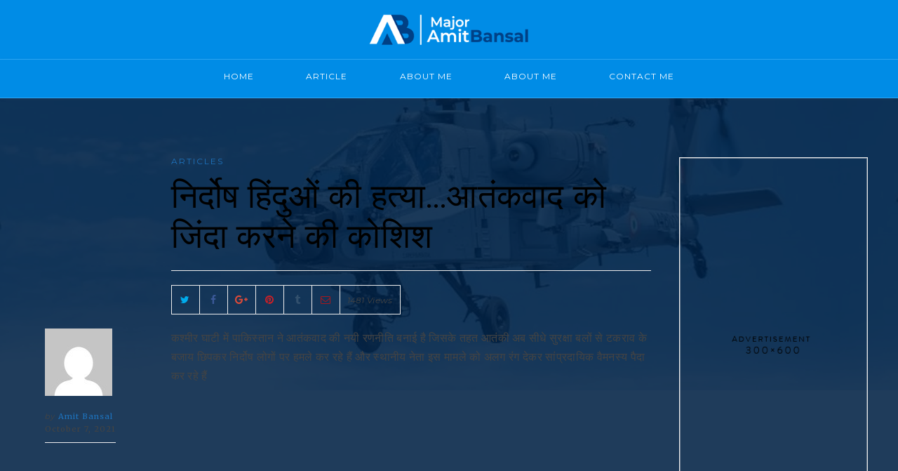

--- FILE ---
content_type: text/html; charset=UTF-8
request_url: http://majoramitbansal.com/articles/%E0%A4%A8%E0%A4%BF%E0%A4%B0%E0%A5%8D%E0%A4%A6%E0%A5%8B%E0%A4%B7-%E0%A4%B9%E0%A4%BF%E0%A4%82%E0%A4%A6%E0%A5%81%E0%A4%93%E0%A4%82-%E0%A4%95%E0%A5%80-%E0%A4%B9%E0%A4%A4%E0%A5%8D%E2%80%8D%E0%A4%AF/
body_size: 10000
content:
<!DOCTYPE html>
<html lang="en">
<head>
	<meta charset="UTF-8">
	<meta http-equiv="X-UA-Compatible" content="IE=edge">
	<meta name="viewport" content="width=device-width, initial-scale=1, maximum-scale=1">
	<link rel="profile" href="http://gmpg.org/xfn/11">
	<link rel="pingback" href="http://majoramitbansal.com/xmlrpc.php">
	<title>निर्दोष हिंदुओं की हत्‍या&#8230;आतंकवाद को जिंदा करने की कोशिश &#8211; Major Amit Bansal</title>
<meta name='robots' content='max-image-preview:large' />
<link rel='dns-prefetch' href='//fonts.googleapis.com' />
<link rel='dns-prefetch' href='//s.w.org' />
<link rel="alternate" type="application/rss+xml" title="Major Amit Bansal &raquo; Feed" href="http://majoramitbansal.com/feed/" />
<link rel="alternate" type="application/rss+xml" title="Major Amit Bansal &raquo; Comments Feed" href="http://majoramitbansal.com/comments/feed/" />
		<script type="text/javascript">
			window._wpemojiSettings = {"baseUrl":"https:\/\/s.w.org\/images\/core\/emoji\/13.0.1\/72x72\/","ext":".png","svgUrl":"https:\/\/s.w.org\/images\/core\/emoji\/13.0.1\/svg\/","svgExt":".svg","source":{"concatemoji":"http:\/\/majoramitbansal.com\/wp-includes\/js\/wp-emoji-release.min.js?ver=5.7.14"}};
			!function(e,a,t){var n,r,o,i=a.createElement("canvas"),p=i.getContext&&i.getContext("2d");function s(e,t){var a=String.fromCharCode;p.clearRect(0,0,i.width,i.height),p.fillText(a.apply(this,e),0,0);e=i.toDataURL();return p.clearRect(0,0,i.width,i.height),p.fillText(a.apply(this,t),0,0),e===i.toDataURL()}function c(e){var t=a.createElement("script");t.src=e,t.defer=t.type="text/javascript",a.getElementsByTagName("head")[0].appendChild(t)}for(o=Array("flag","emoji"),t.supports={everything:!0,everythingExceptFlag:!0},r=0;r<o.length;r++)t.supports[o[r]]=function(e){if(!p||!p.fillText)return!1;switch(p.textBaseline="top",p.font="600 32px Arial",e){case"flag":return s([127987,65039,8205,9895,65039],[127987,65039,8203,9895,65039])?!1:!s([55356,56826,55356,56819],[55356,56826,8203,55356,56819])&&!s([55356,57332,56128,56423,56128,56418,56128,56421,56128,56430,56128,56423,56128,56447],[55356,57332,8203,56128,56423,8203,56128,56418,8203,56128,56421,8203,56128,56430,8203,56128,56423,8203,56128,56447]);case"emoji":return!s([55357,56424,8205,55356,57212],[55357,56424,8203,55356,57212])}return!1}(o[r]),t.supports.everything=t.supports.everything&&t.supports[o[r]],"flag"!==o[r]&&(t.supports.everythingExceptFlag=t.supports.everythingExceptFlag&&t.supports[o[r]]);t.supports.everythingExceptFlag=t.supports.everythingExceptFlag&&!t.supports.flag,t.DOMReady=!1,t.readyCallback=function(){t.DOMReady=!0},t.supports.everything||(n=function(){t.readyCallback()},a.addEventListener?(a.addEventListener("DOMContentLoaded",n,!1),e.addEventListener("load",n,!1)):(e.attachEvent("onload",n),a.attachEvent("onreadystatechange",function(){"complete"===a.readyState&&t.readyCallback()})),(n=t.source||{}).concatemoji?c(n.concatemoji):n.wpemoji&&n.twemoji&&(c(n.twemoji),c(n.wpemoji)))}(window,document,window._wpemojiSettings);
		</script>
		<style type="text/css">
img.wp-smiley,
img.emoji {
	display: inline !important;
	border: none !important;
	box-shadow: none !important;
	height: 1em !important;
	width: 1em !important;
	margin: 0 .07em !important;
	vertical-align: -0.1em !important;
	background: none !important;
	padding: 0 !important;
}
</style>
	<link rel='stylesheet' id='wp-block-library-css'  href='http://majoramitbansal.com/wp-includes/css/dist/block-library/style.min.css?ver=5.7.14' type='text/css' media='all' />
<link rel='stylesheet' id='ctf_styles-css'  href='http://majoramitbansal.com/wp-content/plugins/custom-twitter-feeds/css/ctf-styles.min.css?ver=1.8.2' type='text/css' media='all' />
<link rel='stylesheet' id='vigor-style-css'  href='http://majoramitbansal.com/wp-content/themes/themallow/style.css?ver=5.7.14' type='text/css' media='all' />
<link rel='stylesheet' id='child-style-css'  href='http://majoramitbansal.com/wp-content/themes/mallow-child/style.css?ver=1.2' type='text/css' media='all' />
<link rel='stylesheet' id='mallow-vendor-css-css'  href='http://majoramitbansal.com/wp-content/themes/themallow/css/vendor.css?ver=5.7.14' type='text/css' media='all' />
<link rel='stylesheet' id='mallow-style-css'  href='http://majoramitbansal.com/wp-content/themes/mallow-child/style.css?ver=5.7.14' type='text/css' media='all' />
<style id='mallow-style-inline-css' type='text/css'>


        body{
			font-family: 'Montserrat';
			font-weight: 400;
			color: #444;
		}

        a {
            color: #1e73be;
        }

		h1, h2, h3, h4, h5, h6, .h1, .h2, .h3, .h4, .h5, .h6,
        h1 a, h2 a, h3 a, h4 a, h5 a, h6 a{
            color: #000;
            font-family: 'Montserrat';
            font-weight:400;
            text-transform: inherit;
        }

        #main-menu > ul > li > a,
        #mobi-menu > ul > li > a,
        .nav-icon span, 
        .nav-icon span:before, 
        .nav-icon span:after, 
        .search-submit i,
        .post-format-icon i,
        .social-links li a{
            color: #000;
        }

        .post-format-icon{
            background:##fff
        }

        .entry-meta .entry-date,
        .author-info .entry-date,
        .widget .entry-meta,
        .page-links span,
        .load-more,
        .post-navigation,
        .comment-reply-link,
        #cancel-comment-reply-link,
        blockquote p:before,
        .comment-navigation a,
        .author a, .btn,
        .comment-author .fn,
        .widget_calendar #wp-calendar caption,
        input[type='submit'],button,
        #site-footer .social-pro a,
        .site-info{
            font-family: 'Merriweather';
        }
        
        .cube1, .cube2 {
            background:#1e73be;
        }


        p a,
		li a,
		td a,
        .entry-content p a:visited,
        .entry-content li a:visited,
        .entry-content td a:visited,
		.widget_calendar a,
        .widget_recent_comments li a,
        .edit-link a{
			 color: #1e73be;
		}

        p a:hover, 
		p a:focus,
        p a:visited,
        li a:hover,
		li a:focus,
        li a:visited,
        td a:hover
		td a:visited,
        td a:focus{
		    color:inherit;
		}

        p a:hover{
            border-bottom:1px dotted;
        }

        .btn-sm, 
        .to-top,
        .page-numbers.current,
        .widget_calendar #wp-calendar #today,
        input[type='submit'], button{
            color:#fff;
            background:#1e73be;
        }

        .page-links span,
        .load-more, 
        .post-navigation > div a{
            color:#1e73be;
        }

        .ajax-loader-circle > span{
            background:#fff;
        }

        .btn-sm:hover,
        .to-top:hover,
        .page-links a:hover span,
        .load-more:hover,
        .post-navigation > div a:hover,
        .load-more.loading-posts,
        .pagination > li > a:hover,
        input[type='submit']:hover, 
        button:hover{
            background:#93050A;
            color:#fff;
        }

        .entry-meta span a,
        .entry-meta .entry-date,
        .entry-meta .author,
        post-comments-link,
        a.comments-link{
            color: #000;
        }

        .site-branding.logo{
            padding-top: 20px;
            padding-bottom: 20px;
        }   

        #main-menu li a,
        #mobi-menu li a{
            font-family:Montserrat;
        }

        #main-menu ul li ul.sub-menu li:hover > a{
            background:#1e73be;
            color:#fff !important;
        }


        #main-menu > ul > li > a,
        #mobi-menu > ul > li > a{
            color: ;
        }

        #main-menu > ul > li:hover > a,
        #main-menu ul li.current-menu-parent > a,
        #main-menu ul li.current-post-ancestor > a,
        #main-menu ul li.current-menu-item > a,
        #main-menu .mallow-mega-menu .sub-menu li:hover > a,
        #mobi-menu ul li a:hover,
        #mobi-menu ul li.current-menu-parent > a,
        #mobi-menu ul li.current-post-ancestor > a,
        #mobi-menu ul li.current-menu-item > a{
            color: #1e73be;
        }

        #main-menu > ul > li:hover > a,
        #main-menu .mallow-mega-menu .sub-menu li:hover > a{
            color: ;
        }

        #main-menu ul li ul.sub-menu li:hover > a,
        #main-menu ul li ul.sub-menu li.current-menu-parent > a,
        #main-menu ul li ul.sub-menu li.current-menu-item > a{
            background:#1e73be;
        }

        #main-menu ul li ul.sub-menu li:hover > a{
            background:;
        }

        #main-menu ul li ul.sub-menu li,
        .mallow-mega-menu > .mega-menu-wrap > .sub-menu{
            background:#000;
        }

        .sub-menu-mega{
            border-color:#000;
        }


        #main-menu ul li ul.sub-menu li a{
            color: #fff;
        }

        .social-toggle,
        .search-icon,
        .nav-toggle{
            color:#444;
        }

        .buttons-wrap,
        .social-toggle,
        .header-navigation{
            border-color:#2da4f1;
        }

        .mobi-wrap{
            background:#fff
        }

        #mobi-menu ul li a{
            color:inherit;
        }

        #mobi-menu ul li,
        .mobi-wrap .social-links a{
            color: #000;
        }

        #mobi-menu > ul > li:hover > a,
        #mobi-menu ul li.current-menu-item > a{
            color: ;
        }

        .mobi-menu ul li{
            border-color:;
        }

        #site-header.header-layout-2{
            background-image:url();
            background-size:cover;
        }

        #site-header{
            margin-bottom: 0px;
            background:#008ce6;
        }

        .header-navigation{
            background:#008ce6;
        }

        .is-sticky .header-navigation{
            background:#008ce6;
        }

        .is-sticky .social-toggle,
        .is-sticky .search-icon,
        .is-sticky .nav-toggle{
            color:#000;
        }

        .is-sticky .buttons-wrap,
        .is-sticky .social-toggle,
        .is-sticky .header-navigation{
            border-color:#eaeaea;
        }

        .post-info-bar h6.info-title,
        .is-sticky #main-menu > ul > li > a{
            color: #000;
        }

        .progress-bar-line {
            background:#1e73be;
        }


        article.post .post-title a{
            font-weight: 400;
            font-family: 'Montserrat';
        }


        article.post .post-title a, .post-cat a
        article.post .post-title a,
        .post-cat a{
            color: inherit;
        }


        .post-cat,
        .info-cat,
        .nav-cat,
        .tagcloud, 
        .tags-links a,
        .entry-footer .tags a{
            font-family: Montserrat;
        }

        .widget_tag_cloud a{
        	background: #1e73be;
        }

         article.post.sticky .post-title,
         article.post.status-sticky .post-title,
        .post-cat,
        .info-cat,
        .nav-cat{
            color: #1e73be;
        }


        .post-cat,
        .info-cat,
        .nav-cat{
            color: ;
        }


        .fp-post .entry-meta,
        .fp-post .entry-meta span a,
        .fp-post .entry-meta .entry-date,
        .entry-meta .author{
            color: ;
        }


        .fp-post .post-title{
            color: ;
        }

        .fp-post .post-cat{
            color: ;
        }

        .fp-post .post-content-wrap .post-header{
             background: #fff;
        }

        #featured-posts-wrap .slick-dots li button{
            background:#000;
        }

        .fp-wrap span.slick-arrow{
            background:#000;
            color:#fff;
        }


        .fp-wrap.slick-slider{
            border-bottom: 10px solid;
        }

        .fp-wrap.slick-slider.slick-dotted{
            border-bottom: none;
        }

        .fp-wrap .slick-dots{
            background:#e6e6e6;
        }

        .fp-wrap .post-header .entry-meta{
             border-color:;
        }

        .featured-layout-2 .fp-wrap .post-header,
        .featured-layout-3 .fp-wrap .post-header {
            border-color:#f2f2f2;
        }

        .slider-separator{
            border-bottom:10px solid;
            border-color:#444;
        }


        .post-header .entry-meta,
        .bg-post,
        .bg-post.post-list,
        .blog-posts-layout-3 .bg-post,
        .archive-layout-3 .ar-post,
        #related-posts-wrap,
        .nav-links .prev-nav,
        .nav-links,
        .author-info,
        .comments-area,
        .comments-title a,
        .comment-list > li,
        .comment-list > li > .children > li,
        .comment-list .children,
        .entry-footer,
        .entry-meta-wrap,
        .author-title,
        .author-bio{
            border-color:#eee;
        }

        .pagination > li > a, .pagination > li > span{
            font-family: 'Merriweather';
            color: #1e73be;
        }

        #popular-posts,
        #related-posts{
        	background: #f8f8f8;
        }

        .mp-post .entry-meta,
        .mp-post .entry-meta span a,
        .mp-post .entry-meta .entry-date,
        .mp-post .author,
        #popular-posts-wrap .no-results,
        #popular-posts-wrap .page-title{
            color: #000;
        }

        .popular-posts-title,
        .mp-post .post-title{
			color: #000;
        }

        .mp-post .post-cat{
            color: ;
        }

        .mp-post.post-block-3 .post-cat{
            border-color:#1e73be;
        }

        #popular-posts .slick-dots li button{
            background:#000;
        }

        #popular-posts .slick-dots li.slick-active button,
        #popular-posts .slick-dots li button:hover,
        #popular-posts .slick-dots li button:focus{
            background:#000;
            opacity:1;
        }


        #panorama-ad-wrap{
            background: #f8f8f8;
        }

        .widget-title, 
        .widget-post .post-title{
            color: #000;
        }

        .widget-post .entry-meta{
            color: #000;
        }


        .widget,
        .widget li a{
            font-family: 'Montserrat';
            color: #000;
        }

        .widget .widget-title,
        .widget_pages li,
        .widget_categories li,
        .widget_recent_comments li .comment-author-link,
        .widget_nav_menu .menu > li,
        .social-links li a{
            font-family: 'Merriweather';
            color: #000;
        }

        .widget-post,
        .widget ul li,
        .widget-latest-posts li,
        .widget_popular_entries li,
        .widget_recent_comments li,
        .widget_recent_entries li,
        .widget_archive li{
            border-color:#f2f2f2;
        }

        .widget-area .widget,
        .nav-links{
        	background: ;
        }

        .page-header-wrap,
        .page-header h2 span{
            background:#fff;
            
        }

        .page-header *{
            color:;
        }

        .tagcloud a,
        #site-footer .footer-widgets .tagcloud a,
        .tags a{
            background:#eee;
            color:#000;
        }


        #site-footer{
            background:#004085;
        }


        .footer-widgets .widget,
        .footer-widgets .widget-post .entry-meta{
            color: #fff;
        }
        
        .footer-widgets .widget ul li a,
        .footer-widgets .widget-title, 
        .footer-widgets .widget-post .post-title,
        .footer-widgets .widget .widget-title,
        .footer-widgets .widget_pages li,
        .footer-widgets .widget_categories li,
        .footer-widgets .widget_recent_comments li .comment-author-link,
        .footer-widgets .widget_recent_comments li a,
        .footer-widgets .widget_recent_entries li,
        .footer-widgets .widget_nav_menu .menu > li,
        .site-footer .social-pro,
        .site-info *{
            color: #fff;
        }

        .footer-widgets .widget ul li,
        .site-info, .social-profiles{
            border-color:#005e9b
        }

        
</style>
<link rel='stylesheet' id='google_fonts-css'  href='https://fonts.googleapis.com/css?family=Montserrat%3A300%2C300italic%2C400%2C400italic%2C500%2C500italic%2C700%2C700italic%7CMerriweather%3A300%2C300italic%2C400%2C400italic%2C500%2C500italic%2C700%2C700italic%7CMontserrat%3A300%2C300italic%2C400%2C400italic%2C500%2C500italic%2C700%2C700italic%7CMontserrat%3A300%2C300italic%2C400%2C400italic%2C500%2C500italic%2C700%2C700italic&#038;subset=latin%2Clatin-ext' type='text/css' media='all' />
<link rel='stylesheet' id='meks_instagram-widget-styles-css'  href='http://majoramitbansal.com/wp-content/plugins/meks-easy-instagram-widget/css/widget.css?ver=5.7.14' type='text/css' media='all' />
<script type='text/javascript' src='http://majoramitbansal.com/wp-includes/js/jquery/jquery.min.js?ver=3.5.1' id='jquery-core-js'></script>
<script type='text/javascript' src='http://majoramitbansal.com/wp-includes/js/jquery/jquery-migrate.min.js?ver=3.3.2' id='jquery-migrate-js'></script>
<script type='text/javascript' id='jsinit-js-extra'>
/* <![CDATA[ */
var mallowSettings = {"wpv":{"ftdots":false,"ftarrows":true}};
/* ]]> */
</script>
<script type='text/javascript' src='http://majoramitbansal.com/wp-content/themes/themallow/js/js-init.js?ver=5.7.14' id='jsinit-js'></script>
<link rel="https://api.w.org/" href="http://majoramitbansal.com/wp-json/" /><link rel="alternate" type="application/json" href="http://majoramitbansal.com/wp-json/wp/v2/posts/305" /><link rel="EditURI" type="application/rsd+xml" title="RSD" href="http://majoramitbansal.com/xmlrpc.php?rsd" />
<link rel="wlwmanifest" type="application/wlwmanifest+xml" href="http://majoramitbansal.com/wp-includes/wlwmanifest.xml" /> 
<meta name="generator" content="WordPress 5.7.14" />
<link rel="canonical" href="http://majoramitbansal.com/articles/%e0%a4%a8%e0%a4%bf%e0%a4%b0%e0%a5%8d%e0%a4%a6%e0%a5%8b%e0%a4%b7-%e0%a4%b9%e0%a4%bf%e0%a4%82%e0%a4%a6%e0%a5%81%e0%a4%93%e0%a4%82-%e0%a4%95%e0%a5%80-%e0%a4%b9%e0%a4%a4%e0%a5%8d%e2%80%8d%e0%a4%af/" />
<link rel='shortlink' href='http://majoramitbansal.com/?p=305' />
<link rel="alternate" type="application/json+oembed" href="http://majoramitbansal.com/wp-json/oembed/1.0/embed?url=http%3A%2F%2Fmajoramitbansal.com%2Farticles%2F%25e0%25a4%25a8%25e0%25a4%25bf%25e0%25a4%25b0%25e0%25a5%258d%25e0%25a4%25a6%25e0%25a5%258b%25e0%25a4%25b7-%25e0%25a4%25b9%25e0%25a4%25bf%25e0%25a4%2582%25e0%25a4%25a6%25e0%25a5%2581%25e0%25a4%2593%25e0%25a4%2582-%25e0%25a4%2595%25e0%25a5%2580-%25e0%25a4%25b9%25e0%25a4%25a4%25e0%25a5%258d%25e2%2580%258d%25e0%25a4%25af%2F" />
<link rel="alternate" type="text/xml+oembed" href="http://majoramitbansal.com/wp-json/oembed/1.0/embed?url=http%3A%2F%2Fmajoramitbansal.com%2Farticles%2F%25e0%25a4%25a8%25e0%25a4%25bf%25e0%25a4%25b0%25e0%25a5%258d%25e0%25a4%25a6%25e0%25a5%258b%25e0%25a4%25b7-%25e0%25a4%25b9%25e0%25a4%25bf%25e0%25a4%2582%25e0%25a4%25a6%25e0%25a5%2581%25e0%25a4%2593%25e0%25a4%2582-%25e0%25a4%2595%25e0%25a5%2580-%25e0%25a4%25b9%25e0%25a4%25a4%25e0%25a5%258d%25e2%2580%258d%25e0%25a4%25af%2F&#038;format=xml" />
<link rel="icon" href="http://majoramitbansal.com/wp-content/uploads/2021/08/icon.png" sizes="32x32" />
<link rel="icon" href="http://majoramitbansal.com/wp-content/uploads/2021/08/icon.png" sizes="192x192" />
<link rel="apple-touch-icon" href="http://majoramitbansal.com/wp-content/uploads/2021/08/icon.png" />
<meta name="msapplication-TileImage" content="http://majoramitbansal.com/wp-content/uploads/2021/08/icon.png" />
<style type="text/css"></style></head>

<body class="post-template-default single single-post postid-305 single-format-standard full-width-stickyheader" itemscope itemtype="http://schema.org/WebPage">
		<div id="articles"></div>
    		
	<div class="mallow-loader-warp"><div class="mallow-loader"><div class="cube1"></div><div class="cube2"></div></div></div>
	
	<div id="page" class="site">

					<header id="site-header" class="site-header header-layout-1" itemscope itemtype="http://schema.org/WPHeader">
	<div class="header-branding head-wrap">
		<div class="container">
			
<div class="site-branding logo">
	<a href="http://majoramitbansal.com/" title="Major Amit Bansal">
					<img src="http://majoramitbansal.com/wp-content/uploads/2021/08/ABFull_logo.png" alt="Major Amit Bansal" />
			</a>
</div>		</div><!-- container -->
	</div><!-- header-branding -->

	<div class="header-navigation head-wrap">
		<div class="container head-inner-wrap">
			<div class="twelve columns">	
				
				
<div class="site-branding logo-sticky">
	<a href="http://majoramitbansal.com/" title="Major Amit Bansal">
					<img src="http://majoramitbansal.com/wp-content/uploads/2021/08/ABFull_logo.png" alt="Major Amit Bansal" />
			</a>
</div>				<nav id="site-navigation" class="main-navigation" itemscope itemtype="http://schema.org/SiteNavigationElement">
					<div id="main-menu" class="main-menu"><ul id="menu-primary-menu" class="menu"><li id="menu-item-13" class="menu-item menu-item-type-custom menu-item-object-custom menu-item-home menu-item-13"><a href="http://majoramitbansal.com/#mab_home" data-ps2id-api="true">Home</a></li>
<li id="menu-item-292" class="menu-item menu-item-type-custom menu-item-object-custom menu-item-292"><a href="http://majoramitbansal.com/category/articles" data-ps2id-api="true">Article</a></li>
<li id="menu-item-15" class="menu-item menu-item-type-custom menu-item-object-custom menu-item-15"><a href="#aboutme" data-ps2id-api="true">About me</a></li>
<li id="menu-item-287" class="menu-item menu-item-type-custom menu-item-object-custom menu-item-home menu-item-287"><a href="http://majoramitbansal.com/#aboutme" data-ps2id-api="true">About me</a></li>
<li id="menu-item-16" class="menu-item menu-item-type-custom menu-item-object-custom menu-item-home menu-item-16"><a href="http://majoramitbansal.com/#site-footer" data-ps2id-api="true">Contact me</a></li>
</ul></div>				</nav>
				<div class="buttons-wrap">
					<span class="social-toggle hide"><i class="fa fa-share-alt" aria-hidden="true"></i></span>
					<span class="search-icon hide"><i class="fa fa-search" aria-hidden="true"></i></span>
					<span class="nav-toggle"><i class="fa fa-bars" aria-hidden="true"></i></span>
				</div>
				
				<button class="nav-icon"> 
					<span> </span>
				</button>
			</div>
		</div><!-- container -->
	</div><!-- header-navigation -->
</header>		
		<div class="mobi-wrap">

						
			
<form role="search" method="get" class="search-form" action="http://majoramitbansal.com/">
	<input type="search" class="search-field form-control" placeholder="Search" value="" name="s" />
</form>
			<nav id="mobi-navigation" class="main-navigation" itemscope itemtype="http://schema.org/SiteNavigationElement">
				<div id="mobi-menu" class="mobi-menu"><ul id="menu-primary-menu-1" class="menu"><li class="menu-item menu-item-type-custom menu-item-object-custom menu-item-home menu-item-13"><a href="http://majoramitbansal.com/#mab_home" data-ps2id-api="true">Home</a></li>
<li class="menu-item menu-item-type-custom menu-item-object-custom menu-item-292"><a href="http://majoramitbansal.com/category/articles" data-ps2id-api="true">Article</a></li>
<li class="menu-item menu-item-type-custom menu-item-object-custom menu-item-15"><a href="#aboutme" data-ps2id-api="true">About me</a></li>
<li class="menu-item menu-item-type-custom menu-item-object-custom menu-item-home menu-item-287"><a href="http://majoramitbansal.com/#aboutme" data-ps2id-api="true">About me</a></li>
<li class="menu-item menu-item-type-custom menu-item-object-custom menu-item-home menu-item-16"><a href="http://majoramitbansal.com/#site-footer" data-ps2id-api="true">Contact me</a></li>
</ul></div>			</nav>
					</div>
		<div class="social-search-wrap">
			<div class="social-connect ">
				
<div class="social-links">
			<a class="twitter" href="#" target="_blank"> 
			<i class="fa fa-twitter" aria-hidden="true"></i>
		</a>
	
			<a class="facebook" href="#" target="_blank">
			<i class="fa fa-facebook" aria-hidden="true"></i> 
		</a>
	
			<a class="google" href="#" target="_blank">
			<i class="fa fa-google-plus" aria-hidden="true"></i>
		</a>
	
			<a class="linkedin" href="#" target="_blank">
			<i class="fa fa-linkedin" aria-hidden="true"></i> 
		</a>
	
			<a class="pinterest" href="#" target="_blank">
			<i class="fa fa-pinterest" aria-hidden="true"></i>
		</a>
	
			<a class="instagram" href="#" target="_blank">
			<i class="fa fa-instagram" aria-hidden="true"></i> 
		</a>
	
			<a class="youtube" href="#" target="_blank">
			<i class="fa fa-youtube" aria-hidden="true"></i> 
		</a>
	
			<a class="rss" href="" target="_blank">
			<i class="fa fa-rss" aria-hidden="true"></i>
		</a>
	</div>
			</div>
			<div class="search-wrap">
				
<form role="search" method="get" class="search-form" action="http://majoramitbansal.com/">
	<input type="search" class="search-field form-control" placeholder="Search" value="" name="s" />
</form>
			</div><!-- search-wrap -->
		</div>

		<div id="content" class="site-content">

	
	<header class="page-header"> </header>

	<div class="container single-post-wrap">

					<div class="clearfix">
			
				<div id="primary" class="content-area nine columns">
					<main id="main" class="site-main" itemprop="mainContentOfPage" itemscope itemtype="http://schema.org/Blog">

						<article id="post-305" class="post-305 post type-post status-publish format-standard hentry category-articles" itemprop="blogPost" itemscope itemtype="http://schema.org/BlogPosting">
	<header class="entry-header">
		<div class="post-cat"> <a href="http://majoramitbansal.com/category/articles/" rel="category tag">Articles</a> </div>
		<h1 class="entry-title" itemprop="headline">निर्दोष हिंदुओं की हत्‍या&#8230;आतंकवाद को जिंदा करने की कोशिश</h1>
		<div class="entry-meta-wrap clearfix">
			<div class="entry-meta">
				<span class="bypostauthor" itemprop="author" itemscope itemtype="http://schema.org/Person"> by <span class="author vcard" itemprop="name" ><a class="url fn n" href="http://majoramitbansal.com/author/amit/">Amit Bansal</a></span></span><span class="entry-sep"> / </span><span class="entry-date" itemprop="datePublished"> October 7, 2021</span>			</div><!-- .entry-meta -->
			<div class="social-share">
				<div class="social-share-buttons">
					
					<span class="twitter share-button">
						<a  href="https://twitter.com/intent/tweet?text=%E0%A4%A8%E0%A4%BF%E0%A4%B0%E0%A5%8D%E0%A4%A6%E0%A5%8B%E0%A4%B7%20%E0%A4%B9%E0%A4%BF%E0%A4%82%E0%A4%A6%E0%A5%81%E0%A4%93%E0%A4%82%20%E0%A4%95%E0%A5%80%20%E0%A4%B9%E0%A4%A4%E0%A5%8D%E2%80%8D%E0%A4%AF%E0%A4%BE%26%238230%3B%E0%A4%86%E0%A4%A4%E0%A4%82%E0%A4%95%E0%A4%B5%E0%A4%BE%E0%A4%A6%20%E0%A4%95%E0%A5%8B%20%E0%A4%9C%E0%A4%BF%E0%A4%82%E0%A4%A6%E0%A4%BE%20%E0%A4%95%E0%A4%B0%E0%A4%A8%E0%A5%87%20%E0%A4%95%E0%A5%80%20%E0%A4%95%E0%A5%8B%E0%A4%B6%E0%A4%BF%E0%A4%B6&amp;url=http://majoramitbansal.com/articles/%e0%a4%a8%e0%a4%bf%e0%a4%b0%e0%a5%8d%e0%a4%a6%e0%a5%8b%e0%a4%b7-%e0%a4%b9%e0%a4%bf%e0%a4%82%e0%a4%a6%e0%a5%81%e0%a4%93%e0%a4%82-%e0%a4%95%e0%a5%80-%e0%a4%b9%e0%a4%a4%e0%a5%8d%e2%80%8d%e0%a4%af/" target="_blank">
							<i class="fa fa-twitter" aria-hidden="true"></i>
						</a>
					</span>
					<span class="facebook share-button">
						<a href="https://www.facebook.com/sharer/sharer.php?u=http://majoramitbansal.com/articles/%e0%a4%a8%e0%a4%bf%e0%a4%b0%e0%a5%8d%e0%a4%a6%e0%a5%8b%e0%a4%b7-%e0%a4%b9%e0%a4%bf%e0%a4%82%e0%a4%a6%e0%a5%81%e0%a4%93%e0%a4%82-%e0%a4%95%e0%a5%80-%e0%a4%b9%e0%a4%a4%e0%a5%8d%e2%80%8d%e0%a4%af/" target="_blank">
						<i class="fa fa-facebook" aria-hidden="true"></i>
						</a>
					</span>
					<span class="google share-button">
						<a href="https://plus.google.com/share?url=http://majoramitbansal.com/articles/%e0%a4%a8%e0%a4%bf%e0%a4%b0%e0%a5%8d%e0%a4%a6%e0%a5%8b%e0%a4%b7-%e0%a4%b9%e0%a4%bf%e0%a4%82%e0%a4%a6%e0%a5%81%e0%a4%93%e0%a4%82-%e0%a4%95%e0%a5%80-%e0%a4%b9%e0%a4%a4%e0%a5%8d%e2%80%8d%e0%a4%af/" target="_blank">
							<i class="fa fa-google-plus" aria-hidden="true"></i>
						</a>
					</span>
					<span class="pinterest share-button">
						<a href="https://pinterest.com/pin/create/button/?url=http://majoramitbansal.com/articles/%e0%a4%a8%e0%a4%bf%e0%a4%b0%e0%a5%8d%e0%a4%a6%e0%a5%8b%e0%a4%b7-%e0%a4%b9%e0%a4%bf%e0%a4%82%e0%a4%a6%e0%a5%81%e0%a4%93%e0%a4%82-%e0%a4%95%e0%a5%80-%e0%a4%b9%e0%a4%a4%e0%a5%8d%e2%80%8d%e0%a4%af/&amp;media=&amp;description=%E0%A4%A8%E0%A4%BF%E0%A4%B0%E0%A5%8D%E0%A4%A6%E0%A5%8B%E0%A4%B7%20%E0%A4%B9%E0%A4%BF%E0%A4%82%E0%A4%A6%E0%A5%81%E0%A4%93%E0%A4%82%20%E0%A4%95%E0%A5%80%20%E0%A4%B9%E0%A4%A4%E0%A5%8D%E2%80%8D%E0%A4%AF%E0%A4%BE%26%238230%3B%E0%A4%86%E0%A4%A4%E0%A4%82%E0%A4%95%E0%A4%B5%E0%A4%BE%E0%A4%A6%20%E0%A4%95%E0%A5%8B%20%E0%A4%9C%E0%A4%BF%E0%A4%82%E0%A4%A6%E0%A4%BE%20%E0%A4%95%E0%A4%B0%E0%A4%A8%E0%A5%87%20%E0%A4%95%E0%A5%80%20%E0%A4%95%E0%A5%8B%E0%A4%B6%E0%A4%BF%E0%A4%B6" target="_blank">
							<i class="fa fa-pinterest" aria-hidden="true"></i>
						</a>
					</span>
					<span class="tumblr share-button">
						<a href="http://www.tumblr.com/share/link?url=http://majoramitbansal.com/articles/%e0%a4%a8%e0%a4%bf%e0%a4%b0%e0%a5%8d%e0%a4%a6%e0%a5%8b%e0%a4%b7-%e0%a4%b9%e0%a4%bf%e0%a4%82%e0%a4%a6%e0%a5%81%e0%a4%93%e0%a4%82-%e0%a4%95%e0%a5%80-%e0%a4%b9%e0%a4%a4%e0%a5%8d%e2%80%8d%e0%a4%af/&amp;media=&amp;description=%E0%A4%A8%E0%A4%BF%E0%A4%B0%E0%A5%8D%E0%A4%A6%E0%A5%8B%E0%A4%B7%20%E0%A4%B9%E0%A4%BF%E0%A4%82%E0%A4%A6%E0%A5%81%E0%A4%93%E0%A4%82%20%E0%A4%95%E0%A5%80%20%E0%A4%B9%E0%A4%A4%E0%A5%8D%E2%80%8D%E0%A4%AF%E0%A4%BE%26%238230%3B%E0%A4%86%E0%A4%A4%E0%A4%82%E0%A4%95%E0%A4%B5%E0%A4%BE%E0%A4%A6%20%E0%A4%95%E0%A5%8B%20%E0%A4%9C%E0%A4%BF%E0%A4%82%E0%A4%A6%E0%A4%BE%20%E0%A4%95%E0%A4%B0%E0%A4%A8%E0%A5%87%20%E0%A4%95%E0%A5%80%20%E0%A4%95%E0%A5%8B%E0%A4%B6%E0%A4%BF%E0%A4%B6" target="_blank">
							<i class="fa fa-tumblr" aria-hidden="true"></i>
						</a>
					</span>
					<span class="mail">
						<a href="mailto:?subject=%E0%A4%A8%E0%A4%BF%E0%A4%B0%E0%A5%8D%E0%A4%A6%E0%A5%8B%E0%A4%B7%20%E0%A4%B9%E0%A4%BF%E0%A4%82%E0%A4%A6%E0%A5%81%E0%A4%93%E0%A4%82%20%E0%A4%95%E0%A5%80%20%E0%A4%B9%E0%A4%A4%E0%A5%8D%E2%80%8D%E0%A4%AF%E0%A4%BE%26%238230%3B%E0%A4%86%E0%A4%A4%E0%A4%82%E0%A4%95%E0%A4%B5%E0%A4%BE%E0%A4%A6%20%E0%A4%95%E0%A5%8B%20%E0%A4%9C%E0%A4%BF%E0%A4%82%E0%A4%A6%E0%A4%BE%20%E0%A4%95%E0%A4%B0%E0%A4%A8%E0%A5%87%20%E0%A4%95%E0%A5%80%20%E0%A4%95%E0%A5%8B%E0%A4%B6%E0%A4%BF%E0%A4%B6&amp;body=%E0%A4%A8%E0%A4%BF%E0%A4%B0%E0%A5%8D%E0%A4%A6%E0%A5%8B%E0%A4%B7%20%E0%A4%B9%E0%A4%BF%E0%A4%82%E0%A4%A6%E0%A5%81%E0%A4%93%E0%A4%82%20%E0%A4%95%E0%A5%80%20%E0%A4%B9%E0%A4%A4%E0%A5%8D%E2%80%8D%E0%A4%AF%E0%A4%BE%26%238230%3B%E0%A4%86%E0%A4%A4%E0%A4%82%E0%A4%95%E0%A4%B5%E0%A4%BE%E0%A4%A6%20%E0%A4%95%E0%A5%8B%20%E0%A4%9C%E0%A4%BF%E0%A4%82%E0%A4%A6%E0%A4%BE%20%E0%A4%95%E0%A4%B0%E0%A4%A8%E0%A5%87%20%E0%A4%95%E0%A5%80%20%E0%A4%95%E0%A5%8B%E0%A4%B6%E0%A4%BF%E0%A4%B6%0A%0Dhttp://majoramitbansal.com/articles/%e0%a4%a8%e0%a4%bf%e0%a4%b0%e0%a5%8d%e0%a4%a6%e0%a5%8b%e0%a4%b7-%e0%a4%b9%e0%a4%bf%e0%a4%82%e0%a4%a6%e0%a5%81%e0%a4%93%e0%a4%82-%e0%a4%95%e0%a5%80-%e0%a4%b9%e0%a4%a4%e0%a5%8d%e2%80%8d%e0%a4%af/">
						  <i class="fa fa-envelope-o" aria-hidden="true"></i>
						</a>
					</span>
					<span class="post-views-wrap">
						<span class="post-views">1481 Views</span>
					</span>
				</div>
			</div> <!-- .social-share -->
		</div> <!-- .entry-meta-wrap -->
	</header> <!-- .post-header -->
	
<div class="author-info clearfix">
	<div class="author-avatar">
		<img alt='' src='http://2.gravatar.com/avatar/e0a4be0eeae4387914cd2c7127f988aa?s=96&#038;d=mm&#038;r=g' srcset='http://2.gravatar.com/avatar/e0a4be0eeae4387914cd2c7127f988aa?s=192&#038;d=mm&#038;r=g 2x' class='avatar avatar-96 photo' height='96' width='96' loading='lazy'/>	</div><!-- .author-avatar -->

	<div class="author-description">
		<span class="author-title">
			<span class="bypostauthor" itemprop="author" itemscope itemtype="http://schema.org/Person"> by <span class="author vcard" itemprop="name" ><a class="url fn n" href="http://majoramitbansal.com/author/amit/">Amit Bansal</a></span></span><span class="entry-sep"> / </span><span class="entry-date" itemprop="datePublished"> October 7, 2021</span>		</span>

		
					<div class="author-contacts">
																							</div>
			</div><!-- .author-description -->
</div><!-- .author-info -->					<div class="entry-content" itemprop="text">
		
<p>कश्मीर घाटी में पाकिस्तान ने आतंकवाद की नयी रणनीति बनाई है जिसके तहत आतंकी अब सीधे सुरक्षा बलों से टकराव के बजाय छिपकर निर्दोष लोगों पर हमले कर रहे हैं और स्थानीय नेता इस मामले को अलग रंग देकर सांप्रदायिक वैमनस्य पैदा कर रहे हैं</p>
	</div><!-- .entry-content -->

	
	
</article><!-- #post -->
					</main><!-- #main -->
				</div><!-- #primary -->

				<div id="secondary" class="sidebar three columns" itemscope itemtype="http://schema.org/WPSideBar">
					<div class="theiaStickySidebar">
						
<aside class="widget-area">
				
<div class="halfpage-ad">

			<img class="center-block" src="http://majoramitbansal.com/wp-content/themes/themallow/img/ad-300x600.png " alt="Ad 300x600" >
	
</div>	
	<section id="archives-2" class="widget widget_archive"><h6 class="widget-title">Archives</h6>
			<ul>
					<li><a href='http://majoramitbansal.com/2024/07/'>July 2024</a></li>
	<li><a href='http://majoramitbansal.com/2024/06/'>June 2024</a></li>
	<li><a href='http://majoramitbansal.com/2024/05/'>May 2024</a></li>
	<li><a href='http://majoramitbansal.com/2024/04/'>April 2024</a></li>
	<li><a href='http://majoramitbansal.com/2024/02/'>February 2024</a></li>
	<li><a href='http://majoramitbansal.com/2023/12/'>December 2023</a></li>
	<li><a href='http://majoramitbansal.com/2023/11/'>November 2023</a></li>
	<li><a href='http://majoramitbansal.com/2023/10/'>October 2023</a></li>
	<li><a href='http://majoramitbansal.com/2023/08/'>August 2023</a></li>
	<li><a href='http://majoramitbansal.com/2023/07/'>July 2023</a></li>
	<li><a href='http://majoramitbansal.com/2023/06/'>June 2023</a></li>
	<li><a href='http://majoramitbansal.com/2023/05/'>May 2023</a></li>
	<li><a href='http://majoramitbansal.com/2023/04/'>April 2023</a></li>
	<li><a href='http://majoramitbansal.com/2023/03/'>March 2023</a></li>
	<li><a href='http://majoramitbansal.com/2023/02/'>February 2023</a></li>
	<li><a href='http://majoramitbansal.com/2023/01/'>January 2023</a></li>
	<li><a href='http://majoramitbansal.com/2022/12/'>December 2022</a></li>
	<li><a href='http://majoramitbansal.com/2022/11/'>November 2022</a></li>
	<li><a href='http://majoramitbansal.com/2022/10/'>October 2022</a></li>
	<li><a href='http://majoramitbansal.com/2022/08/'>August 2022</a></li>
	<li><a href='http://majoramitbansal.com/2022/07/'>July 2022</a></li>
	<li><a href='http://majoramitbansal.com/2022/05/'>May 2022</a></li>
	<li><a href='http://majoramitbansal.com/2022/04/'>April 2022</a></li>
	<li><a href='http://majoramitbansal.com/2022/03/'>March 2022</a></li>
	<li><a href='http://majoramitbansal.com/2022/02/'>February 2022</a></li>
	<li><a href='http://majoramitbansal.com/2022/01/'>January 2022</a></li>
	<li><a href='http://majoramitbansal.com/2021/12/'>December 2021</a></li>
	<li><a href='http://majoramitbansal.com/2021/11/'>November 2021</a></li>
	<li><a href='http://majoramitbansal.com/2021/10/'>October 2021</a></li>
	<li><a href='http://majoramitbansal.com/2021/09/'>September 2021</a></li>
	<li><a href='http://majoramitbansal.com/2021/08/'>August 2021</a></li>
	<li><a href='http://majoramitbansal.com/2021/07/'>July 2021</a></li>
	<li><a href='http://majoramitbansal.com/2021/06/'>June 2021</a></li>
	<li><a href='http://majoramitbansal.com/2021/03/'>March 2021</a></li>
	<li><a href='http://majoramitbansal.com/2021/02/'>February 2021</a></li>
	<li><a href='http://majoramitbansal.com/2021/01/'>January 2021</a></li>
	<li><a href='http://majoramitbansal.com/2020/12/'>December 2020</a></li>
	<li><a href='http://majoramitbansal.com/2020/11/'>November 2020</a></li>
	<li><a href='http://majoramitbansal.com/2020/10/'>October 2020</a></li>
	<li><a href='http://majoramitbansal.com/2020/09/'>September 2020</a></li>
	<li><a href='http://majoramitbansal.com/2019/09/'>September 2019</a></li>
	<li><a href='http://majoramitbansal.com/2019/08/'>August 2019</a></li>
	<li><a href='http://majoramitbansal.com/2018/05/'>May 2018</a></li>
	<li><a href='http://majoramitbansal.com/2018/03/'>March 2018</a></li>
	<li><a href='http://majoramitbansal.com/2018/02/'>February 2018</a></li>
	<li><a href='http://majoramitbansal.com/2018/01/'>January 2018</a></li>
	<li><a href='http://majoramitbansal.com/2017/12/'>December 2017</a></li>
			</ul>

			</section><section id="categories-2" class="widget widget_categories"><h6 class="widget-title">Categories</h6>
			<ul>
					<li class="cat-item cat-item-1"><a href="http://majoramitbansal.com/category/articles/">Articles</a>
</li>
			</ul>

			</section><section id="meta-2" class="widget widget_meta"><h6 class="widget-title">Meta</h6>
		<ul>
						<li><a href="http://majoramitbansal.com/wp-login.php">Log in</a></li>
			<li><a href="http://majoramitbansal.com/feed/">Entries feed</a></li>
			<li><a href="http://majoramitbansal.com/comments/feed/">Comments feed</a></li>

			<li><a href="https://wordpress.org/">WordPress.org</a></li>
		</ul>

		</section></aside><!-- .widget-area -->
					</div>
				</div> <!-- #secondary -->
			</div>

				
			<nav class="navigation">
		<div class="nav-links clearfix">
			<div class="prev-nav"><a href="http://majoramitbansal.com/articles/unification-of-tehreek-e-taliban-pakistan-and-afghan-taliban-pakistan-should-worry/" rel="prev"><div class="nav-thumbnail"><figure></figure> </div><div class="nav-title"><h5> Unification of Tehreek-e-Taliban Pakistan and Afghan Taliban-Pakistan Should Worry </h5></div></a></div><div class="next-nav"><a href="http://majoramitbansal.com/articles/killing-innocent-hindus-in-jammu-and-kashmir-how-pakistan-is-trying-to-revive-the-dying-terrorism/" rel="next"><div class="nav-title"><h5> Killing innocent Hindus in Jammu and Kashmir &#8211; How Pakistan is trying to revive the dying terrorism </h5></div><div class="nav-thumbnail"><figure></figure></div></a></div>		</div><!-- .nav-links -->
	</nav><!-- .navigation -->
	
	</div>
	
	    

        
                                    <!-- the loop -->
                    <div id="related-posts">
                        <div class="container">
                            <h3 class="related-posts-title">
                                                                    Related Posts                                                            </h3>

                            <div class="rp-wrap clearfix">
                                                                    
                                        <article id="post-320" class="rp-post post-320 post type-post status-publish format-standard hentry category-articles" itemprop="blogPost" itemscope itemtype="http://schema.org/BlogPosting">
                                            <div class="post-block-item">
                                                                                                <div class="post-content-wrap">
                                                    <div class="post-header">
                                                        <h4 class="rp-title post-title" itemprop="headline"><a href="http://majoramitbansal.com/articles/why-s400-is-essential-for-indias-national-security/" >Why S400 is Essential for India’s National Security</a></h4>                                                        <div class="entry-meta">
                                                            <span class="bypostauthor" itemprop="author" itemscope itemtype="http://schema.org/Person"> by <span class="author vcard" itemprop="name" ><a class="url fn n" href="http://majoramitbansal.com/author/amit/">Amit Bansal</a></span></span><span class="entry-sep"> / </span><span class="entry-date" itemprop="datePublished"> December 5, 2021</span>                                                        </div><!-- .entry-meta -->
                                                    </div>
                                                </div>
                                            </div> <!-- .post-block-item -->
                                        </article>
                                    
                                                                    
                                        <article id="post-459" class="rp-post post-459 post type-post status-publish format-standard hentry category-articles" itemprop="blogPost" itemscope itemtype="http://schema.org/BlogPosting">
                                            <div class="post-block-item">
                                                                                                <div class="post-content-wrap">
                                                    <div class="post-header">
                                                        <h4 class="rp-title post-title" itemprop="headline"><a href="http://majoramitbansal.com/articles/bilawal-bhuttos-remarks-on-indian-pm-narendra-modi-could-have-huge-repercussions-for-pakistan-heres-how/" >Bilawal Bhutto&#8217;s remarks on Indian PM Narendra Modi could have huge repercussions for Pakistan, here&#8217;s how</a></h4>                                                        <div class="entry-meta">
                                                            <span class="bypostauthor" itemprop="author" itemscope itemtype="http://schema.org/Person"> by <span class="author vcard" itemprop="name" ><a class="url fn n" href="http://majoramitbansal.com/author/amit/">Amit Bansal</a></span></span><span class="entry-sep"> / </span><span class="entry-date" itemprop="datePublished"> December 17, 2022</span>                                                        </div><!-- .entry-meta -->
                                                    </div>
                                                </div>
                                            </div> <!-- .post-block-item -->
                                        </article>
                                    
                                                                    
                                        <article id="post-526" class="rp-post post-526 post type-post status-publish format-standard hentry category-articles" itemprop="blogPost" itemscope itemtype="http://schema.org/BlogPosting">
                                            <div class="post-block-item">
                                                                                                <div class="post-content-wrap">
                                                    <div class="post-header">
                                                        <h4 class="rp-title post-title" itemprop="headline"><a href="http://majoramitbansal.com/articles/indias-quest-to-be-part-of-g-7-opportunities-and-challenges-explained/" >India’s quest to be part of G-7 – Opportunities and Challenges | EXPLAINED</a></h4>                                                        <div class="entry-meta">
                                                            <span class="bypostauthor" itemprop="author" itemscope itemtype="http://schema.org/Person"> by <span class="author vcard" itemprop="name" ><a class="url fn n" href="http://majoramitbansal.com/author/amit/">Amit Bansal</a></span></span><span class="entry-sep"> / </span><span class="entry-date" itemprop="datePublished"> May 20, 2023</span>                                                        </div><!-- .entry-meta -->
                                                    </div>
                                                </div>
                                            </div> <!-- .post-block-item -->
                                        </article>
                                    
                                                                    
                                        <article id="post-457" class="rp-post post-457 post type-post status-publish format-standard hentry category-articles" itemprop="blogPost" itemscope itemtype="http://schema.org/BlogPosting">
                                            <div class="post-block-item">
                                                                                                <div class="post-content-wrap">
                                                    <div class="post-header">
                                                        <h4 class="rp-title post-title" itemprop="headline"><a href="http://majoramitbansal.com/articles/decoding-the-indo-china-face-off-will-india-learn-from-historic-blunders/" >Decoding the Indo-China Face off: Will India learn from historic blunders?</a></h4>                                                        <div class="entry-meta">
                                                            <span class="bypostauthor" itemprop="author" itemscope itemtype="http://schema.org/Person"> by <span class="author vcard" itemprop="name" ><a class="url fn n" href="http://majoramitbansal.com/author/amit/">Amit Bansal</a></span></span><span class="entry-sep"> / </span><span class="entry-date" itemprop="datePublished"> December 13, 2022</span>                                                        </div><!-- .entry-meta -->
                                                    </div>
                                                </div>
                                            </div> <!-- .post-block-item -->
                                        </article>
                                    
                                                            </div>
                         </div>
                    </div>
                    <!-- end of the loop -->
                                            
	
	</div><!-- #content -->
	<div id="article-offset"></div>

	<footer id="site-footer" class="site-footer" itemscope itemtype="http://schema.org/WPFooter">
				
			

<div class="container widgets-container">
	<aside class="widget-area footer-widgets clearfix">
		<section id="custom_html-2" class="widget_text four columns widget widget_custom_html"><div class="textwidget custom-html-widget"><div class="col-lg-4 col-md-6 text-center">    
<div class="email">
<img alt="mail icon" class="img-fluid" src="http://majoramitbansal.com/wp-content/uploads/2021/07/mail.png">
<h5 class="small-txt">For artical inquiries </h5>
<a class="info-txt"  href="mailto:info@majoramitbansal.com">info@majoramitbansal.com</a>
</div>
</div></div></section><section id="custom_html-3" class="widget_text four columns widget widget_custom_html"><div class="textwidget custom-html-widget"><div class="col-lg-4 col-md-6 text-center">    
<div class="phone-number">
<img  alt="call icon" class="img-fluid"  src="http://majoramitbansal.com/wp-content/uploads/2021/07/phone.png">
<h5  class="small-txt-callme">Call me on</h5>
<a class="info-txt" href="tel:+919999280054">+(91) 999-9280-054</a>
</div>
</div></div></section><section id="custom_html-4" class="widget_text four columns widget widget_custom_html"><div class="textwidget custom-html-widget"><div class="col-lg-4 col-md-6 text-center">   <div class="share-articles-icon">
<ul>
<li class="share-icon">
	<a href="https://www.linkedin.com/in/majoramitbansal/" target="_blank" rel="noopener"><i class="fa fa-linkedin" aria-hidden="true"></i></a>
</li>
<li class="share-icon">
<a href="https://www.facebook.com/amit.bansal.14418" target="_blank" rel="noopener"> <i class="fa fa-facebook" aria-hidden="true"></i></a>
</li>
<li class="share-icon">
<a href="https://twitter.com/majoramitbansal" target="_blank" rel="noopener"> <i class="fa fa-twitter" aria-hidden="true"></i></a>
</li>
</ul>
</div>
<h5 class="followMe">Follow Me </h5>
</div></div></section>	</aside><!-- .widget-area -->
</div>



		
				
				

		<div class="container">
			<div class="site-info col-md-12">
									<p class="copy">Copyright © 2021. All Rights Reserved</p>
							</div><!-- .site-info -->
		</div>
		
	</footer><!-- #colophon -->
</div><!-- #page -->

<script type='text/javascript' id='page-scroll-to-id-plugin-script-js-extra'>
/* <![CDATA[ */
var mPS2id_params = {"instances":{"mPS2id_instance_0":{"selector":"a[href*='#']:not([href='#'])","autoSelectorMenuLinks":"true","excludeSelector":"a[href^='#tab-'], a[href^='#tabs-'], a[data-toggle]:not([data-toggle='tooltip']), a[data-slide], a[data-vc-tabs], a[data-vc-accordion], a.screen-reader-text.skip-link","scrollSpeed":800,"autoScrollSpeed":"true","scrollEasing":"easeInOutQuint","scrollingEasing":"easeOutQuint","forceScrollEasing":"false","pageEndSmoothScroll":"true","stopScrollOnUserAction":"false","autoCorrectScroll":"false","autoCorrectScrollExtend":"false","layout":"vertical","offset":0,"dummyOffset":"false","highlightSelector":"","clickedClass":"mPS2id-clicked","targetClass":"mPS2id-target","highlightClass":"mPS2id-highlight","forceSingleHighlight":"false","keepHighlightUntilNext":"false","highlightByNextTarget":"false","appendHash":"false","scrollToHash":"true","scrollToHashForAll":"true","scrollToHashDelay":0,"scrollToHashUseElementData":"true","scrollToHashRemoveUrlHash":"false","disablePluginBelow":0,"adminDisplayWidgetsId":"true","adminTinyMCEbuttons":"true","unbindUnrelatedClickEvents":"false","unbindUnrelatedClickEventsSelector":"","normalizeAnchorPointTargets":"false","encodeLinks":"false"}},"total_instances":"1","shortcode_class":"_ps2id"};
/* ]]> */
</script>
<script type='text/javascript' src='http://majoramitbansal.com/wp-content/plugins/page-scroll-to-id/js/page-scroll-to-id.min.js?ver=1.7.4' id='page-scroll-to-id-plugin-script-js'></script>
<script type='text/javascript' src='http://majoramitbansal.com/wp-content/themes/themallow/js/vendor.js?ver=5.7.14' id='mallow-vendor-js-js'></script>
<script type='text/javascript' src='http://majoramitbansal.com/wp-content/themes/themallow/js/app.js?ver=5.7.14' id='mallow-app-js-js'></script>
<script type='text/javascript' id='mallow-load-more-js-extra'>
/* <![CDATA[ */
var mallowloadmore = {"nonce":"e6de7ab2ea","url":"http:\/\/majoramitbansal.com\/wp-admin\/admin-ajax.php","query":{"page":"","name":"%E0%A4%A8%E0%A4%BF%E0%A4%B0%E0%A5%8D%E0%A4%A6%E0%A5%8B%E0%A4%B7-%E0%A4%B9%E0%A4%BF%E0%A4%82%E0%A4%A6%E0%A5%81%E0%A4%93%E0%A4%82-%E0%A4%95%E0%A5%80-%E0%A4%B9%E0%A4%A4%E0%A5%8D%E2%80%8D%E0%A4%AF","category_name":"articles"},"current":"1","maxpage":"0","postaction":""};
/* ]]> */
</script>
<script type='text/javascript' src='http://majoramitbansal.com/wp-content/themes/themallow/js/mallow-ajax.js?ver=5.7.14' id='mallow-load-more-js'></script>
<script type='text/javascript' src='http://majoramitbansal.com/wp-includes/js/wp-embed.min.js?ver=5.7.14' id='wp-embed-js'></script>
<script>
(function($){
    $("body").on("click",'#mobi-menu li a[href*="#"]',function(e){
		$(".nav-toggle").trigger("click");
	});
})(jQuery);
</script>
</body>
</html>


--- FILE ---
content_type: text/css
request_url: http://majoramitbansal.com/wp-content/themes/themallow/style.css?ver=5.7.14
body_size: 10647
content:
/*
Theme Name: Mallow
Theme URI: http://mallow.thebasicstudio.com
Description: Mallow - Lifestyle Blog & Magazine WordPress Theme
Author: THEBASIC
Author URI: http://thebasicstudio.com
Version: 1.2
Requires at least: 5.0
Tested up to: 5.6
Requires PHP: 5.6.20
License: Themeforest Licence
License URI: http://themeforest.net/licenses
Tags: one-column, two-columns, right-sidebar, flexible-header, custom-background, custom-colors, custom-menu, featured-images, full-width-template, post-formats, sticky-post, theme-options, translation-ready
Text Domain: mallow

*/

/*==============================================================
    TABLE OF CONTENTS:
----------------------------------------------------------------
    01 - Normalize
    02 - Base Styles
    03 - Typography
    04 - Grid
    05 - Header
    06 - Navigation
    07 - Accessibility
    08 - Alignments
    09 - Clearings
    10 - Widgets
    11 - Content
        11.1 - Posts and pages
        11.2 - Comments
    12 - Infinite scroll
    13 - Media
        13.1 - Captions
        13.2 - Galleries
    14 - Footer
    15 - Advertisements
    16 - Media Queries
--------------------------------------------------------------*/

/*--------------------------------------------------------------
    01 - Normalize
--------------------------------------------------------------*/
html {
    letter-spacing: .02rem;

    -webkit-font-smoothing: antialiased;
    -moz-osx-font-smoothing: grayscale;
}

body {
    margin: 0 auto;
}

article,
aside,
details,
figcaption,
figure,
footer,
header,
main,
menu,
nav,
section,
summary {
    display: block;
}

audio,
canvas,
progress,
video {
    display: inline-block;

    vertical-align: baseline;
}

audio:not([controls]) {
    display: none;

    height: 0;
}

[hidden],
template {
    display: none;
}

a {
    text-decoration: none;

    outline: 0 !important;
    background-color: transparent;
}

a:active,
a:hover {
    outline: 0;
}

a:visited{
    color: inherit;
}

abbr[title] {
    border-bottom: 1px dotted;
}

b,
strong {
    font-weight: bold;
}

dfn {
    font-style: italic;
}

h1 {
    font-size: 2em;

    margin: .67em 0;
}

mark {
    color: #000;
    background: #ff0;
}

small {
    font-size: 80%;
}

sub,
sup {
    font-size: 75%;
    line-height: 0;

    position: relative;

    vertical-align: baseline;
}

sup {
    top: -.5em;
}

sub {
    bottom: -.25em;
}

img {
    border: 0;
}

svg:not(:root) {
    overflow: hidden;
}

figure {
    margin: 0;
}

hr {
    box-sizing: content-box;
    height: 0;
}

pre {
    overflow: auto;
}

code,
kbd,
pre,
samp {
    font-family: monospace, monospace;
    font-size: 1em;
}

button,
input,
optgroup,
select,
textarea {
    font: inherit;

    margin: 0;

    color: inherit;
}

button {
    overflow: visible;
}

button,
select {
    text-transform: none;
}

button,
html input[type='button'],
input[type='reset'],
input[type='submit'] {
    font-size: 1.2rem;

    height: 3.8rem;
    padding: 0 30px;

    cursor: pointer;
    letter-spacing: .2rem;

    -webkit-appearance: button;
}

button[disabled],
html input[disabled] {
    cursor: default;
}

button::-moz-focus-inner,
input::-moz-focus-inner {
    padding: 0;

    border: 0;
}

input {
    line-height: normal;
}

input[type='checkbox'],
input[type='radio'] {
    box-sizing: border-box;
    padding: 0;
}

input[type='number']::-webkit-inner-spin-button,
input[type='number']::-webkit-outer-spin-button {
    height: auto;
}

input[type='search']::-webkit-search-cancel-button,
input[type='search']::-webkit-search-decoration {
    -webkit-appearance: none;
}

fieldset {
    margin: 0 2px;
    padding: .35em .625em .75em;

    border: 1px solid #c0c0c0;
}

legend {
    padding: 0;

    border: 0;
}

textarea {
    overflow: auto;
}

optgroup {
    font-weight: bold;
}

table {
    border-spacing: 0;
    border-collapse: collapse;
}

td,
th {
    padding: 0;
}

/*--------------------------------------------------------------
    02 - Base Styles
--------------------------------------------------------------*/
html {
    font-size: 62.5%;
}
body {
    font-family: serif;
    font-size: 1.6rem; /* currently ems cause chrome bug misinterpreting rems on body element */
    font-weight: 400;
    line-height: 1.7;

    color: #222;
}

/*--------------------------------------------------------------
    03 - Typography
--------------------------------------------------------------*/
h1,
h2,
h3,
h4,
h5,
h6 {
    margin-top: 0;
    margin-bottom: 2rem;

    letter-spacing: .02rem;
}

h1 {
    font-size: 4.8rem;
    line-height: 1.2;
}

h2 {
    font-size: 4rem;
    line-height: 1.2;
}

h3 {
    font-size: 3.2rem;
    line-height: 1.2;
}
h4 {
    font-size: 2.4rem;
    line-height: 1.2;
}
h5 {
    font-size: 1.8rem;
    line-height: 1.5;
}
h6 {
    font-size: 1.5rem;
    line-height: 1.6;

    letter-spacing: 0;
}

p {
    margin-top: 0;
}

/* Buttons */
.button,
button,
input[type='submit'],
input[type='reset'],
input[type='button'] {
    font-size: 1.2rem;
    font-weight: 600;
    line-height: 38px;

    display: inline-block;

    box-sizing: border-box;
    height: 38px;
    padding: 0 30px;

    cursor: pointer;
    transition: all .4s ease 0s;
    text-align: center;
    text-decoration: none;
    letter-spacing: .2rem;
    text-transform: uppercase;

    color: #555;
    border: none;
    background-color: transparent;
}
.button:hover,
button:hover,
input[type='submit']:hover,
input[type='reset']:hover,
input[type='button']:hover,
.button:focus,
button:focus,
input[type='submit']:focus,
input[type='reset']:focus,
input[type='button']:focus {
    color: #333;
    outline: 0;
}
.button.button-primary,
button.button-primary,
input[type='submit'].button-primary,
input[type='reset'].button-primary,
input[type='button'].button-primary {
    color: #fff;
    border-color: #33c3f0;
    background-color: #33c3f0;
}
.button.button-primary:hover,
button.button-primary:hover,
input[type='submit'].button-primary:hover,
input[type='reset'].button-primary:hover,
input[type='button'].button-primary:hover,
.button.button-primary:focus,
button.button-primary:focus,
input[type='submit'].button-primary:focus,
input[type='reset'].button-primary:focus,
input[type='button'].button-primary:focus {
    color: #fff;
    border-color: #1eaedb;
    background-color: #1eaedb;
}


/* Forms */
input[type='email'],
input[type='number'],
input[type='search'],
input[type='text'],
input[type='tel'],
input[type='url'],
input[type='password'],
textarea,
select {
    font-size: 1.4rem;
    font-style: italic;

    box-sizing: border-box;
    width: 100%;
    height: 38px;
    padding: 6px 10px;

    border: 1px solid #d1d1d1;
    background-color: #fff;
    box-shadow: none;
}

input[type='email'],
input[type='number'],
input[type='search'],
input[type='text'],
input[type='tel'],
input[type='url'],
input[type='password'],
textarea {
    -webkit-appearance: none;
       -moz-appearance: none;
            appearance: none;
}
textarea {
    width: 100%;
    min-height: 100px;
    padding-top: 6px;
    padding-bottom: 6px;
}
input[type='email']:focus,
input[type='number']:focus,
input[type='search']:focus,
input[type='text']:focus,
input[type='tel']:focus,
input[type='url']:focus,
input[type='password']:focus,
textarea:focus,
select:focus {
    border: 1px solid #999;
    outline: 0;
}
label,
legend {
    font-weight: 600;

    display: block;

    margin-bottom: .5rem;
}
fieldset {
    padding: 0;

    border-width: 0;
}
input[type='checkbox'],
input[type='radio'] {
    display: inline;
}
label > .label-body {
    font-weight: normal;

    display: inline-block;

    margin-left: .5rem;
}


/* Lists */
ul {
    list-style: circle inside;
}
ol {
    list-style: decimal inside;
}
ol,
ul {
    margin-top: 0;
    padding-left: 0;
}
ul ul,
ul ol,
ol ol,
ol ul {
    font-size: 90%;

    margin: 1.5rem 0 1.5rem 3rem;
}
li {
    margin-bottom: 1rem;
}


/* Code */
code {
    font-size: 90%;

    margin: 0 .2rem;
    padding: .2rem .5rem;

    white-space: nowrap;

    border: 1px solid #e1e1e1;
    border-radius: 4px;
    background: #f1f1f1;
}
pre > code {
    display: block;

    padding: 1rem 1.5rem;

    white-space: pre;
}


/* Tables */
th,
td {
    padding: 12px 15px;

    text-align: left;

    border-bottom: 1px solid #e1e1e1;
}
th:first-child,
td:first-child {
    padding-left: 0;
}
th:last-child,
td:last-child {
    padding-right: 0;
}


/* Spacing */
button,
.button {
    margin-bottom: 1rem;
}
input,
textarea,
select,
fieldset {
    margin-bottom: 1.5rem;
}
pre,
blockquote,
dl,
figure,
table,
p,
ul,
ol,
form {
    margin-bottom: 3rem;
}

hr {
    margin-top: 3rem;
    margin-bottom: 3.5rem;

    border-width: 0;
    border-top: 1px solid #e1e1e1;
}

/*  Elements */

html {
    box-sizing: border-box;
}

*,
*:before,
*:after {
    /* Inherit box-sizing to make it easier to change the property for components that leverage other behavior; see http://css-tricks.com/inheriting-box-sizing-probably-slightly-better-best-practice/ */
    box-sizing: inherit;
}

body {
    background: #fff; /* Fallback for when there is no custom background color defined. */
}

blockquote:before,
blockquote:after,
q:before,
q:after {
    content: '';
}

blockquote,
q {
    quotes: '' '';
}

hr {
    height: 1px;
    margin-bottom: 1.5em;

    border: 0;
    background-color: #ccc;
}

ul,
ol {
    margin: 0 0 1.5em 3em;
}

ul {
    list-style: disc;
}

ol {
    list-style: decimal;
}

li > ul,
li > ol {
    margin-bottom: 0;
    margin-left: 1.5em;
}

dt {
    font-weight: bold;
}

dd {
    margin: 0 1.5em 1.5em;
}

img {
    max-width: 100%; /* Adhere to container width. */
    height: auto; /* Make sure images are scaled correctly. */

    vertical-align: top;
}

table {
    width: 100%;
    margin: 0 0 1.5em;
}

/*--------------------------------------------------------------
    04 - Grid
--------------------------------------------------------------*/
.container {
    position: relative;

    box-sizing: border-box;
    width: 100%;
    max-width: 1400px;
    margin: 0 auto;
    padding: 0 ;
}
.column,
.columns {
    float: left;

    box-sizing: border-box;
    width: 100%;
    padding: 0 20px;
}

.row,
.row-m {
    margin: 0 -20px;
}

/* For devices larger than 1024px */
@media (min-width: 1024px) {
    .one.column,
    .one.columns {
        width: 8.33333333333%;
    }
    .two.columns {
        width: 16.6666666667%;
    }
    .three.columns {
        width: 25%;
    }
    .four.columns {
        width: 33.3333333333%;
    }
    .five.columns {
        width: 41.6666666667%;
    }
    .six.columns {
        width: 50%;
    }
    .seven.columns {
        width: 58.3333333333%;
    }
    .eight.columns {
        width: 66.6666666667%;
    }
    .nine.columns {
        width: 75%;
    }
    .ten.columns {
        width: 83.3333333333%;
    }
    .eleven.columns {
        width: 91.6666666667%;
    }
    .twelve.columns {
        float: none;

        width: 100%;
    }

    .row {
        margin: 0 ;
    }
}

/* For devices larger than 960px */
@media (min-width: 768px) {
    .one.column,
    .one.columns {
        width: 8.33333333333%;
    }
    .two-m.columns {
        width: 16.6666666667%;
    }
    .three-m.columns {
        width: 25%;
    }
    .four-m.columns {
        width: 33.3333333333%;
    }
    .five-m.columns {
        width: 41.6666666667%;
    }
    .six-m.columns {
        width: 50%;
    }
    .seven-m.columns {
        width: 58.3333333333%;
    }
    .eight-m.columns {
        width: 66.6666666667%;
    }
    .nine-m.columns {
        width: 75%;
    }
    .ten-m.columns {
        width: 83.3333333333%;
    }
    .eleven-m.columns {
        width: 91.6666666667%;
    }
    .twelve-m.columns {
        float: none;

        width: 100%;
    }

    .row-m {
        margin: 0 ;
    }
}

/* Clearing */
/* Self Clearing Goodness */
.container:before,
.container:after,
.row:before,
.row:after,
.row-m:before,
.row-m:after,
.u-cf,
.clearfix:before,
.clearfix:after {
    display: table;
    clear: both;

    content: '';
}

/*--------------------------------------------------------------
    04 - Header
--------------------------------------------------------------*/

#site-header {
    position: relative;
}

.header-branding{
    display: none;
}

.site-branding {
    text-align: center;
}

.header-navigation {
    position: fixed;
    z-index: 100;
    top: 0;

    width: 100%;
    height: 56px;

    transition: all .1s ease 0s;

    border-top: 1px solid #eaeaea;
    border-bottom: 1px solid #eaeaea;
    background: #fff;
    background-color: #fff;
    box-shadow: 0 1px 5px 0 rgba(102, 102, 102, .06);
}

.is-sticky .header-navigation{
    position: fixed !important;
}

.site-branding.logo {
    display: none;
}

.head-inner-wrap > div {
    position: relative;

    min-height: 54px;
}

.header-layout-3 .header-branding {
    padding: 20px 0;
}

.logo-sticky {
    position: absolute;
    top: 50%;
    left: 20px;

    visibility: visible;

    margin-top: -12px;

    transition: all .1s ease 0s;

    opacity: 1;
}

.is-sticky .logo-sticky {
    visibility: visible;

    transition: all 1s ease 0s;

    opacity: 1;
}

.logo-sticky img {
    height: 20px;
}

.header-layout-4 .header-navigation {
    position: fixed;
    top: 0;

    width: 100%;
}

.full-width-stickyheader .header-navigation > .container {
    width: 100%;
    max-width: 100%;
}

/*--------------------------------------------------------------
    06 - Navigation
--------------------------------------------------------------*/

/* Links */

a {
    color: royalblue;
}

a:visited {
    color: purple;
}

a:hover,
a:focus,
a:active {
    color: midnightblue;
}

a:focus {
    outline: thin dotted;
}

a:hover,
a:active {
    outline: 0;
}

/* Menus */

.nav-icon {
    position: absolute;
    z-index: 10;
    top: 50%;
    right: 20px;

    display: none;

    width: 40px;
    height: 44px;
    margin-top: -22px;
    padding: 10px;

    border: 0 none;
    background: transparent none repeat scroll 0 0 !important;
}
.nav-icon span,
.nav-icon span::before,
.nav-icon span::after {
    display: block;

    transition: all .4s ease 0s;

    border-bottom: 2px solid;
}
.nav-icon span {
    position: relative;
}
.nav-icon span::before,
.nav-icon span::after {
    position: absolute;
    z-index: 1;
    left: 0;

    width: 100%;

    content: '';
}
.nav-icon span::before {
    top: -6px;
}
.nav-icon span::after {
    bottom: -8px;
}
.nav-icon:hover span::before,
.nav-icon.nav-on span::before {
    width: 45%;
}
.nav-icon:hover span::after,
.nav-icon.nav-on span::after {
    width: 80%;
}
.nav-icon-close {
    position: absolute;
    top: 23px;
    right: 35px;
    bottom: 0;

    height: 17px;
    padding: 0;

    cursor: pointer;
    transition: all .4s ease 0s;

    color: #555;
    border: medium none;
    background-color: transparent !important;
}
.nav-icon-close .close-icon {
    width: 15px;
    height: 15px;

    transition: all .4s ease 0s;
}
.nav-icon-close .close-icon > span:first-of-type {
    -webkit-transform: rotate(45deg);
        -ms-transform: rotate(45deg);
            transform: rotate(45deg);
}
.nav-icon-close .close-icon > span:last-of-type {
    -webkit-transform: rotate(-45deg);
        -ms-transform: rotate(-45deg);
            transform: rotate(-45deg);
}
.nav-icon-close .close-icon > span {
    position: absolute;
    top: 8px;
    left: -3px;

    width: 21px;
    height: 2px;

    background-color: #000;
}
.nav-icon-close:hover {
    -webkit-transform: scale(.9, .9);
        -ms-transform: scale(.9, .9);
            transform: scale(.9, .9);
}

/* search-wrap */
.social-search-wrap {
    position: relative;
}

.social-connect,
.search-wrap,
.sticky-ss-wrapper {
    display: none;
}

.sticky-ss-wrapper {
    margin-top: -1px;
}

.search-wrap,
.social-connect {
    position: absolute;
    z-index: 2;
    top: auto;
    right: 0;
    left: 0;

    visibility: hidden;

    width: 100%;

    transition: all .4s ease 0s;

    opacity: 0;
    background: rgba(0, 0, 0, .8);
}

.search-wrap .search-form {
    max-width: 1400px;
    margin: 0 auto;
    padding: 15px 30px;
}

.search-wrap .search-form .search-field {
    font-size: 3.2rem;
    font-style: italic;

    width: 100%;
    height: auto;
    padding: 15px;

    text-align: center;

    color: #fff;
    border: none;
    background: transparent;
}

.search-form,
.search-field {
    margin-bottom: 0;
}


.search-wrap.search-active,
.social-connect.social-active {
    visibility: visible;

    opacity: 1;
}

.search-icon i,
.social-toggle i,
.nav-toggle i {
    font-size: 2.1rem;
    line-height: 54px;
}


.buttons-wrap {
    position: absolute;
    top: 0;
    right: 0;

    border-right: 1px solid #eaeaea;
    border-left: 1px solid #eaeaea;
}

.buttons-wrap span {
    line-height: 54px;

    float: left;

    width: 54px;
    height: 54px;

    cursor: pointer;
    transition: all .4s ease 0s;
    text-align: center;
    vertical-align: middle;
}

.buttons-wrap span:hover {
    opacity: .6;
}

.social-toggle {
    border-right: 1px solid #eaeaea;
}

.social-connect {
    text-align: center;
}

.social-links {
    max-width: 1400px;
    margin: 0 auto;
    padding: 15px 30px;
}

.social-connect a {
    font-size: 2.6rem;

    display: inline-block;

    padding: 15px;

    transition: all .4s ease 0s;
    vertical-align: middle;

    opacity: 1;
    color: #999;
}

.social-connect a:hover {
    opacity: .6;
}
.social-toggle,
.search-icon {
    display: none;
}


/* Main Menu */

#site-navigation {
    display: none;
}

.main-menu {
    display: block;
    clear: both;

    width: 100%;

    text-align: center;
}

.main-menu > ul:after,
.main-menu > ul:before {
    display: table;
    clear: both;

    content: '';
}

.main-menu ul,
.mobi-menu ul {
    margin: 0;
    padding-left: 0;

    list-style-type: none;
}

.main-menu ul li,
.mobi-menu ul li {
    position: relative;

    margin-bottom: 0;
}

.main-menu .sub-menu {
    position: absolute;
    z-index: 100;
    left: 0;

    visibility: hidden;

    margin: 0;
    padding-left: 0;

    list-style: none;

    text-align: left;

    opacity: 0;
}

.main-menu > ul > li {
    display: inline-block;
}

.main-menu ul li a,
.mobi-menu ul li a {
    font-size: 1.4rem;
    font-weight: bold;

    display: block;

    padding: 15px 8px;

    text-decoration: none;
    letter-spacing: .1rem;
    text-transform: uppercase;
}

#main-menu ul.sub-menu {
    position: absolute;
    z-index: 10;
    left: 0;

    visibility: hidden;

    width: 200px;
    padding-left: 0;

    transition: all .2s ease 0s;

    opacity: 0;
}

#main-menu li.menu-item-active > ul.sub-menu {
    visibility: visible;

    opacity: 1;
}


#main-menu ul li ul.sub-menu li a {
    font-size: 1.2rem;

    padding: 12px 18px 10px;
}

#main-menu ul.sub-menu li .sub-menu {
    top: 0;
    left: 100%;
}

/* Mobi Menu */

.mobi-wrap {
    position: fixed;
    z-index: 2;
    top: 0;
    right: 0;
    bottom: 0;
    left: 0;

    display: block;
    visibility: hidden;
    overflow: auto;

    width: 100%;

    transition: all .4s ease 0s;

    opacity: 0;
    background: #f8f8f8;
}

.mobi-menu-open .mobi-wrap {
    visibility: visible;

    opacity: 1;
}

.mobi-wrap .search-form .search-field {
    font-style: italic;

    width: 100%;
    height: auto;
    padding: 15px 40px;

    color: #fff;
    border: medium none;
    border-radius: 0;
    background: #000;
}

#mobi-navigation {
    padding: 0 40px;
}

.mobi-menu ul li {
    border-bottom: 1px solid;
}

.mobi-menu ul li a {
    font-size: 1.6rem;

    padding: 15px 0;
}

.mobi-wrap .social-links a {
    font-size: 2.4rem;

    display: inline-block;

    padding: 15px;

    transition: all .4s ease 0s;
    vertical-align: middle;

    opacity: 1;
    color: #000;
}

.mobi-wrap .social-links a:hover {
    opacity: .6;
}

.mobi-wrap .social-links {
    text-align: center;
}

#mobi-menu .sub-menu {
    display: none;
}

#mobi-menu .sub-menu li {
    font-size: 90%;

    padding-left: 20px;
}

#mobi-menu .sub-menu li:last-child {
    border-bottom: none;
}

/* Post Navigation */

.mallow-loader-warp {
    position: fixed;
    z-index: 99999;
    top: 0;
    left: 0;

    width: 100%;
    height: 100%;

    background: #fff;
}

.mallow-loader {
    position: absolute;
    top: 50%;
    left: 50%;

    width: 40px;
    height: 40px;
    margin: 100px auto;
    margin-top: -20px;
    margin-left: -20px;
}

.cube1,
.cube2 {
    position: absolute;
    top: 0;
    left: 0;

    width: 15px;
    height: 15px;

    -webkit-animation: sk-cubemove 1.8s infinite ease-in-out;
            animation: sk-cubemove 1.8s infinite ease-in-out;

    background-color: #333;
}

.cube2 {
    -webkit-animation-delay: -.9s;
            animation-delay: -.9s;
}

@-webkit-keyframes sk-cubemove {
    25% {
        -webkit-transform: translateX(42px) rotate(-90deg) scale(.5);
    }
    50% {
        -webkit-transform: translateX(42px) translateY(42px) rotate(-180deg);
    }
    75% {
        -webkit-transform: translateX(0px) translateY(42px) rotate(-270deg) scale(.5);
    }
    100% {
        -webkit-transform: rotate(-360deg);
    }
}

@keyframes sk-cubemove {
    25% {
        -webkit-transform: translateX(42px) rotate(-90deg) scale(.5);
                transform: translateX(42px) rotate(-90deg) scale(.5);
    } 50% {
        -webkit-transform: translateX(42px) translateY(42px) rotate(-179deg);
                transform: translateX(42px) translateY(42px) rotate(-179deg);
    } 50.1% {
        -webkit-transform: translateX(42px) translateY(42px) rotate(-180deg);
                transform: translateX(42px) translateY(42px) rotate(-180deg);
    } 75% {
        -webkit-transform: translateX(0px) translateY(42px) rotate(-270deg) scale(.5);
                transform: translateX(0px) translateY(42px) rotate(-270deg) scale(.5);
    } 100% {
        -webkit-transform: rotate(-360deg);
                transform: rotate(-360deg);
    }
}


.load-more-wrap {
    position: relative;

    margin-bottom: 40px;

    text-align: center;
}

.page-links span,
.load-more,
.post-navigation > div a {
    font-size: 1.2rem;
    font-weight: 700;
    line-height: 3.8rem;

    position: relative;
    z-index: 1;

    display: inline-block;

    height: 3.8rem;
    padding: 0 30px;

    cursor: pointer;
    transition: all .4s ease;
    letter-spacing: .2rem;
    text-transform: uppercase;

    color: inherit;
    border: 1px solid;
    background: transparent;
}

.load-more.loading-posts span {
    opacity: 0;
}

@-webkit-keyframes scale {
    0% {
        -webkit-transform: scale(1);
                transform: scale(1);

        opacity: 1;
    }
    45% {
        -webkit-transform: scale(.1);
                transform: scale(.1);

        opacity: .7;
    }
    80% {
        -webkit-transform: scale(1);
                transform: scale(1);

        opacity: 1;
    }
}

@keyframes scale {
    0% {
        -webkit-transform: scale(1);
                transform: scale(1);

        opacity: 1;
    }
    45% {
        -webkit-transform: scale(.1);
                transform: scale(.1);

        opacity: .7;
    }
    80% {
        -webkit-transform: scale(1);
                transform: scale(1);

        opacity: 1;
    }
}

.ajax-loader-circle {
    position: absolute;
    z-index: 2;
    top: 50%;
    left: 0;

    width: 100%;
    margin-top: -6px;
}

.ajax-loader-circle > span:first-child {
    -webkit-animation: scale 1s -.24s infinite cubic-bezier(.2, .68, .18, 1.08);
            animation: scale 1s -.24s infinite cubic-bezier(.2, .68, .18, 1.08);
}

.ajax-loader-circle > span:nth-child(2) {
    -webkit-animation: scale 1s -.12s infinite cubic-bezier(.2, .68, .18, 1.08);
            animation: scale 1s -.12s infinite cubic-bezier(.2, .68, .18, 1.08);
}

.ajax-loader-circle > span:last-child {
    -webkit-animation: scale 1s 0s infinite cubic-bezier(.2, .68, .18, 1.08);
            animation: scale 1s 0s infinite cubic-bezier(.2, .68, .18, 1.08);
}

.ajax-loader-circle > span {
    display: inline-block;

    width: 8px;
    height: 8px;
    margin: 2px;

    vertical-align: top;

    border-radius: 100%;
    background-color: #fff;

    -webkit-animation-fill-mode: both;
            animation-fill-mode: both;
}

.navigation {
    margin-bottom: 40px;
    padding: 0 20px;
}

.nav-links {
    padding-top: 40px;

    border-top: 1px solid;
}

.nav-links .prev-nav {
    float: left;

    border-right: 1px solid;
}

.nav-links .prev-nav,
.nav-links .next-nav {
    width: 50%;
}

.nav-thumbnail {
    width: 25%;
}

.nav-links figure {
    position: relative;

    margin-bottom: 0;

    background: #000 none repeat scroll 0 0;
}
.nav-links figure i {
    font-size: 48px;

    position: absolute;
    z-index: 1;
    top: 50%;
    left: 50%;

    margin-top: -24px;
    margin-left: -24px;

    color: #fff;
}
.nav-links a {
    display: table;
    overflow: hidden;
}
.nav-links a > div {
    display: table-cell;

    vertical-align: middle;
}

.nav-title {
    padding: 0 20px;
}

.nav-links .next-nav {
    float: right;

    text-align: right;
}
.nav-links .nav-cat {
    font-size: 10px;

    display: block;

    margin-top: 15px;

    letter-spacing: .15rem;
    text-transform: uppercase;
}

.page-links{
    margin-top: 80px;
}

.page-links span{
    padding: 0;
    text-align: center;
    width: 3.8rem;
}

/*--------------------------------------------------------------
    07 Accessibility
--------------------------------------------------------------*/
/* Text meant only for screen readers. */
.screen-reader-text {
    position: absolute !important;

    overflow: hidden;
    clip: rect(1px, 1px, 1px, 1px);

    width: 1px;
    height: 1px;
}

.screen-reader-text:focus {
    font-size: 14px;
    font-size: .875rem;
    font-weight: bold;
    line-height: normal;

    z-index: 100000; /* Above WP toolbar. */
    top: 5px;
    left: 5px;

    display: block;
    clip: auto !important;

    width: auto;
    height: auto;
    padding: 15px 23px 14px;

    text-decoration: none;

    color: #21759b;
    border-radius: 3px;
    background-color: #f1f1f1;
    box-shadow: 0 0 2px 2px rgba(0, 0, 0, .6);
}


/* Do not show the outline on the skip link target. */
#content[tabindex='-1']:focus {
    outline: 0;
}

/*--------------------------------------------------------------
# Alignments
--------------------------------------------------------------*/
.alignleft {
    display: inline;
    float: left;

    margin-right: 1.5em;
}

.alignright {
    display: inline;
    float: right;

    margin-left: 1.5em;
}

.aligncenter {
    display: block;
    clear: both;

    margin-right: auto;
    margin-left: auto;
}

/*--------------------------------------------------------------
# Clearings
--------------------------------------------------------------*/
.clear:before,
.clear:after,
.entry-content:before,
.entry-content:after,
.comment-content:before,
.comment-content:after,
.site-header:before,
.site-header:after,
.site-content:before,
.site-content:after,
.site-footer:before,
.site-footer:after {
    display: table;

    table-layout: fixed;

    content: '';
}

.clear:after,
.entry-content:after,
.comment-content:after,
.site-header:after,
.site-content:after,
.site-footer:after {
    clear: both;
}

/*--------------------------------------------------------------
    10 - Widgets
--------------------------------------------------------------*/

.widget-area .widget {
    margin: 40px 0;
}

#secondary .widget-area .widget:first-child {
    margin-top: 0;
}

.widget-title {
    font-size: 1.2rem;
    font-weight: bold;

    display: inline-block;

    margin: 0 auto 30px;
    padding: 0 20px 10px 0;

    letter-spacing: .2rem;
    text-transform: uppercase;

    border-bottom: 2px solid;
}

.widget .post-title {
    line-height: 1.2;

    margin-bottom: 0;

    transition: all .4s ease 0s;
}

.widget ul {
    margin-left: 0;

    list-style: none;

    text-align: left;
}

.widget ul li {
    margin-bottom: 0;
    padding: 10px 0;

    border-bottom: 1px solid #ddd;
}


.widget li a {
    line-height: 1;

    transition: all .4s ease 0s;
}

.widget li a:hover {
    opacity: .7;
}

.widget ul li:last-child {
    border-bottom: 0;
}

/* Make sure select elements fit in widgets. */
.widget select {
    max-width: 100%;
}

/* Post widgets */

.widget ul li.widget-post {
    padding: 15px 0;
}

.widget-post .entry-meta {
    padding-bottom: 0;
}

.widget-post-cell:first-child {
    width: 80px;
}

.widget-post-cell:last-child {
    padding-left: 15px;
}

.widget-post-cell {
    display: table-cell;

    vertical-align: top;
}

/* Instagram widget*/

.instagram-pics {
    overflow: hidden;

    margin-bottom: 0;
}

ul.instagram-pics li {
    float: left;

    width: 33.3%;
    padding: 5px !important;

    border-bottom: 0;
}

.instagram-pics li img {
    transition: all .4s ease 0s;
}

.instagram-pics li:hover img {
    opacity: .6;
}

.instagram-pics li a {
    display: block;

    background: #000 ;
}

.null-instagram-feed p {
    font-size: 1.2rem;
    font-style: italic;

    margin-top: 10px;
    margin-bottom: 0;

    text-align: center;
}

.social-links-buttons {
    text-align: center;
}

.widget-social-links li {
    display: inline-block;

    padding: 0;

    border-bottom: 0;
}

.widget-social-links li a {
    line-height: 32px;

    display: block;

    width: 32px;
    height: 32px;

    text-align: center;
}

.widget .mc4wp-form-fields p {
    font-size: 1.4rem;
}

.mc4wp-alert,
.mc4wp-error{
    font-size: 1.4rem;
    font-style: italic;
}

#instagram-footer {
    text-align: center;
    overflow: hidden;
}

#instagram-footer .meks-instagram-widget {
    display: block !important;
    overflow: hidden;
    max-width: 100% !important;
}

#instagram-footer .meks-instagram-widget > * {
    float: left;

    width: 20%;
    padding: 0 !important;
}
#instagram-footer .meks-instagram-widget > .slick-list {
    width: 100%;
}

.instagram-footer {
    position: relative;
}

.instagram-footer .widget-title {
    position: absolute;
    z-index: 1;
    top: 50%;
    left: 50%;

    padding: 10px 20px;

    -webkit-transform: translate(-50%, -50%);
        -ms-transform: translate(-50%, -50%);
            transform: translate(-50%, -50%);

    border-bottom: none;
    background: rgba(255, 255, 255, .8);
}

.footer-widgets .widget ul li a {
    color: #fff;
}

.footer-widgets .widget input[type='text'],
.footer-widgets .widget input[type='name'],
.footer-widgets .widget input[type='email'],
.footer-widgets .widget input[type='password'] {
    font-size: 1.2rem;

    color: #333;
}

.widget_calendar #wp-calendar {
    width: 100%;
}
.widget_calendar #wp-calendar caption {
    font-size: 2.4rem;
    font-weight: bold;

    padding-bottom: 30px;

    text-align: center;
    text-transform: uppercase;
}
.widget_calendar #wp-calendar th,
.widget_calendar #wp-calendar td {
    padding: 5px 0;

    text-align: center;
    vertical-align: middle;

    border: none;
}
.widget_calendar #wp-calendar #today {
    font-size: 2.1rem;

    background: #e91e63;
}

.widget_recent_comments li,
.widget_recent_entries li,
.widget_archive li {
    border-bottom: 1px solid #eee;
}

.widget_tag_cloud a,
.tags-links a,
.tags a {
    font-size: 1.1rem !important;
    font-weight: bold;

    display: inline-block;

    margin: 4px 2px;
    padding: 5px 15px;

    transition: all .4s ease 0s;
    vertical-align: top;
    letter-spacing: .1rem;
    text-transform: uppercase;
}

.widget_tag_cloud a:hover,
.tags-links a:hover,
.tags a:hover {
    opacity: .6;
}

.tagcloud::before,
.tagcloud::after {
    display: table;
    clear: both;

    content: '';
}
/*--------------------------------------------------------------
    11 - Content
--------------------------------------------------------------*/

/* Posts and pages*/

.site-content {
    position: relative;
    z-index: 1;
}
.sticky {
    display: block;
}

.byline,
.updated:not(.published) {
    display: none;
}

.single .byline,
.group-blog .byline {
    display: inline;
}

.entry-title {
    margin-top: 15px;
}

.page-content,
.entry-content,
.entry-summary {
    margin: 1.5em 0 0;
}


article.post .post-title {
    margin-top: 15px;

    transition: all .4s ease 0s;
}

figure.post-thumbnail,
.mallow-embed-wrap {
    overflow: hidden;

    margin-bottom: 0;

    background: #000;
}

figure.post-thumbnail img {
    width: 100%;
}

.single .content-area figure.post-thumbnail,
.mallow-embed-wrap {
    margin-bottom: 40px;
}

.post-thumbnail a {
    position: relative;

    display: block;
    overflow: hidden;

    background: #000;
}

figure.post-thumbnail > a {
    position: relative;
    z-index: 1;

    width: 100%;

    transition: all .4s ease 0s;
}

.nav-links a .nav-thumbnail img {
    transition: all .4s ease 0s;
}

article.post .post-title:hover,
.widget .post-title:hover,
figure.post-thumbnail:hover > a,
.nav-links a:hover .nav-thumbnail img {
    opacity: .7;
}


.load-more,
.post-navigation,
.comment-reply-link,
#cancel-comment-reply-link,
blockquote p:before,
.comment-navigation a,
.author a,
.btn,
.comment-author .fn,
.widget_calendar #wp-calendar caption,
input[type='submit'],
button,
#site-footer .social-pro a,
.site-info {
    font-family: sans-serif;
}

.post-cat,
.info-cat,
.nav-cat,
.tagcloud,
.tags-links a,
.entry-footer .tags a {
    font-size: 1.2rem;
    line-height: 1;

    letter-spacing: .2rem;
    text-transform: uppercase;
}

.bypostauthor {
    font-style: italic;

    display: block;
}

.author-title * {
    font-size: 1.1rem;
}

.author-title {
    margin-bottom: 10px;

    border-bottom: 1px solid;
}

.entry-meta,
.author-title {
    font-size: 1.1rem;

    display: inline-block;

    padding: 10px 0;

    vertical-align: top;
    letter-spacing: .1rem;
}

.single-post-wrap .content-area .entry-meta {
    display: block !important;
    margin-right: 15px;
}

.bottom-left .entry-meta {
    display: block;
}

.post-header .entry-meta {
    padding-right: 30px;

    border-top: 1px solid;
}

.bottom-center .post-header .entry-meta,
.top-center .post-header .entry-meta {
    padding: 15px 20px 0;
}

.entry-meta .author {
    font-style: normal;

    text-transform: uppercase;
}

.entry-meta span,
.author-title span {
    display: inline-block;
}

.entry-sep {
    padding: 0 10px;
}


.entry-date {
    text-transform: capitalize;
}

/* featured-posts*/

#featured-posts.featured-full {
    max-width: 100%;
}

#featured-posts.featured-full, 
#featured-posts.featured-full > div {
     padding: 0;
}

.fp-wrap {
    position: relative;
}

.slider-separator,
.fp-wrap .slick-dots {
    margin-bottom: 40px;
}

.slider-separator .slick-dots {
    margin-bottom: 0;
}

.fp-wrap span.slick-arrow {
    font-size: 1.1rem;
    line-height: 48px;

    position: absolute;
    z-index: 100;
    top: 50%;

    display: block;

    width: 48px;
    height: 48px;

    cursor: pointer;
    transition: all .4s ease-in-out;
    text-align: center;

    opacity: 0;
    color: #fff;
}

.fp-wrap span.slick-arrow:hover i {
    transition: all .4s ease-in-out;

    opacity: .6;
}

.fp-wrap:hover span.slick-arrow {
    opacity: 1;
}

.fp-wrap span.next-arrow {
    right: 20px;
}

.fp-wrap span.prev-arrow {
    left: 20px;
}

.post-content-wrap {
    position: relative;
    z-index: 1;
}

.top-center .post-header {
    position: relative;

    margin: 0 auto;
}

.fp-post .post-header {
    max-width: 980px;
    padding: 40px 80px;

    background: #fff;
}

.featured-layout-2 .fp-wrap .post-header,
.featured-layout-3 .fp-wrap .post-header {
    border-right: 1px solid;
}

.bottom-center .post-header,
.top-center .post-header,
.bottom-center .post-content,
.top-center .post-content {
    text-align: center;
}

.bottom-left .post-header {
    padding: 20px 0 40px;

    text-align: left;
}

.bottom-center .post-header {
    padding: 35px;
}

.post-block,
.post-block-2 {
    position: relative;
}

.post-navigation {
    font-size: 1.2rem;

    overflow: hidden;

    margin-bottom: 40px;

    letter-spacing: .2rem;
    text-transform: uppercase;
}

/* Blog posts */

.bg-post,
.ar-post {
    margin-bottom: 40px;
}

.bg-post.post-block,
.ar-post.post-block {
    margin-bottom: 20;
}

.bg-post.post-list .post-header,
.ar-post.post-list .post-header {
    padding: 40px;
    padding-bottom: 0;
}

.bg-post.post-list,
.ar-post.post-list {
    padding-bottom: 40px;

    border-bottom: 1px solid;
}

.post-leading {
    border-bottom: 1px solid;
}

.blog-posts-layout-1 .bg-post .post-header {
    margin: 0 auto;
}

.blog-posts-layout-2 .post-block .bottom-center .post-header {
    padding-bottom: 20px;
}

.post-content {
    font-style: italic;
}

.post-content p {
    line-height: 1.6;

    margin-bottom: 20px;
}

.post-block-2 .post-content-wrap {
    position: absolute;
    top: 0;
    bottom: 0;
    left: 0;

    height: 100%;
}

.post-content-inner {
    display: table;
}

.post-content-inner .post-header {
    display: table-cell;

    vertical-align: middle;
}

/* Popular posts */

#popular-posts,
#related-posts {
    padding: 40px 0;
    /*border-top: 1px solid;*/
}


#popular-posts .post-block-item,
#related-posts .post-block-item {
    margin: 0 20px;
}

.popular-posts-title,
.related-posts-title {
    font-weight: bold;

    margin-bottom: 40px;

    text-align: center;
    letter-spacing: 1rem;
    text-transform: uppercase;
}

#popular-posts .post-header,
#related-posts .post-header {
    padding: 40px 10px 0;
}

#related-posts .post-header h4 {
    margin-top: 0;
}

/* Post Single */

.entry-meta-wrap {
    padding-top: 20px;

    border-top: 1px solid;
}

.entry-meta-wrap > div {
    display: inline-block;

    vertical-align: middle;
}

.social-share {
    font-size: 1.4rem;
}

.social-share-buttons {
    overflow: hidden;

    border: 1px solid #eee;
}

.social-share-buttons > span {
    line-height: 40px;

    float: left;

    width: 40px;
    height: 40px;

    text-align: center;
    vertical-align: middle;

    border-right: 1px solid #eee;
}

.social-share-buttons > span:last-child {
    border-right: none;
}

.social-share-buttons span a {
    font-size: 1.4rem;

    display: block;

    transition: all .4s ease 0s;
    text-align: center;

    color: #000;
}

.social-share-buttons .twitter a {
    color: #00aced;
}
.social-share-buttons .facebook a {
    color: #3b5998;
}
.social-share-buttons .google a {
    color: #dd4b39;
}
.social-share-buttons .tumblr a {
    color: #32506d;
}
.social-share-buttons .pinterest a {
    color: #cb2027;
}
.social-share-buttons .mail a {
    color: #a9181d;
}

.social-share-buttons span:hover a {
    color: #fff;
}

.social-share-buttons .twitter:hover a {
    background: #00aced;
}
.social-share-buttons .facebook:hover a {
    background: #3b5998;
}
.social-share-buttons .google:hover a {
    background: #dd4b39;
}
.social-share-buttons .tumblr:hover a {
    background: #32506d;
}
.social-share-buttons .pinterest:hover a {
    background: #cb2027;
}
.social-share-buttons .mail:hover a {
    background: #a9181d;
}

.post-views {
    font-size: 1.2rem;
    font-style: italic;

    padding: 0 10px;
}

.social-share-buttons span.post-views-wrap {
    width: auto;
}

/* Page headers */

.page-header {
    min-height: 45px;
    margin: 40px 0;
    padding: 0;
}

.page .page-header,
.single .page-header {
    margin-top: 0;
    margin-bottom: 40px;
}

.page-header-inner {
    font-size: 1.4rem;
    font-style: italic;

    padding: 20px 20px 15px;

    text-align: center;

    border: 0 none;
}
.page-header h2 {
    font-weight: 500;
    font-style: normal;

    position: relative;

    margin: 0;

    text-indent: .6rem;
    letter-spacing: .6rem;
    text-transform: uppercase;
}

.page-header h2::before {
    position: absolute;
    z-index: 1;
    top: 50%;
    left: 0;

    display: block;

    width: 100%;
    height: 1px;

    content: '';

    border-top: 1px solid;
}

.page-header h2 span {
    position: relative;
    z-index: 2;

    display: inline-block;

    padding: 0 15px;

    vertical-align: text-top;

    background: #fff none repeat scroll 0 0;
}

.page-title {
    font-weight: normal;

    text-transform: uppercase;
}

.page-title span {
    font-size: 4rem;
    font-weight: 600;

    display: block;

    text-transform: capitalize;
}
.entry-header {
    margin-bottom: 20px;
}

.entry-content {
    margin: 20px 0;
}
.not-found {
    text-align: center;
}
input.wpcf7-form-control {
    height: auto;
    margin-bottom: 0;
    padding: 10px 15px;
}

input.wpcf7-form-control.wpcf7-submit {
    padding: 0 30px;
}

.wpcf7-form-control-wrap {
    display: block;

    margin-top: 5px;
}
div.wpcf7-validation-errors,
div.wpcf7-mail-sent-ok {
    font-size: 14px;
    font-style: italic;

    margin: 15px 0;

    border: 1px solid;
}
div.wpcf7-mail-sent-ok {
    border-color: #5cb85c;
}
div.wpcf7-validation-errors {
    border-color: #d9534f;
}
span.wpcf7-not-valid-tip {
    font-size: 14px;
    font-style: italic;

    padding: 5px 10px;

    color: #d9534f;
}
input.wpcf7-not-valid {
    border: 1px solid #d9534f;
}
.error-404,
.no-results {
    max-width: 860px;
    margin: 0 auto;
    padding: 0 40px 80px;
}
.error-404 .search-field,
.no-results .search-field {
    font-style: italic;

    height: auto;
    padding: 20px;

    text-align: center;
}

.post-format-icon {
    line-height: 40px;

    position: absolute;
    z-index: 1;
    right: 0;
    bottom: 0;

    display: block;

    width: 40px;
    height: 40px;

    text-align: center;
    letter-spacing: 0;

    background: #fff none repeat scroll 0 0;
}

.post-format-icon i {
    font-size: 16px;

    color: #000;
}

.mallow-gallery {
    position: relative;

    margin-bottom: 30px;
}

.gallery-nav {
    position: absolute;
    z-index: 1;
    top: 0;
    right: 0;
}

.gallery-nav span {
    font-size: 1.2rem;

    float: left;

    width: 40px;
    height: 40px;

    list-style: 40px;

    cursor: pointer;
    text-align: center;

    background: #fff;
}

.gallery-nav span:hover i {
    opacity: .6;
}

.gallery-nav span:first-child {
    border-right: 1px solid #f8f8f8;
}

.gallery-nav span i {
    line-height: 40px;

    transition: all .4s ease 0s;
}

.gallery-slide span {
    font-size: 1.2rem;
    font-style: italic;

    display: block;

    padding: 20px;

    opacity: .8;
    border-bottom: 1px solid;
}

.embed_audio iframe {
    width: 100%;
    height: 120px;

    vertical-align: top;
}

.embed_vedio iframe {
    width: 100%;
    max-width: 100%;
    height: 480px;
}

.dropcap {
    font-size: 85px;
    font-weight: bold;
    line-height: 75px;

    display: block;
    float: left;

    margin: 0 10px 0 0;
}

blockquote {
    position: relative;

    margin: 20px 0;
    padding: 20px 40px;

    opacity: .6;
    border: medium none;
}

blockquote p {
    font-style: italic;

    position: relative;
    z-index: 3;

    padding: 0 20px;

    border-left: 2px solid;
}


.full-width-post .entry-header,
.full-width-page .entry-header {
    text-align: center;
}

.full-width-post .entry-header .entry-title {
    max-width: 800px;
    margin: 15px auto 20px;
}

.full-width-post .entry-meta,
.full-width-post .social-share {
    display: inline-block;
    float: none;

    margin: 0 10px;
}

.entry-footer {
    margin-top: 30px;
    padding: 15px 0;

    border-top: 1px solid;
}

.post-edit-link {
    font-style: italic;
}

.entry-footer .tags span {
    font-size: 14px;
    font-style: italic;

    display: inline-block;

    margin-right: 10px;
}

.entry-footer .tags a,
.entry-footer .tags span {
    vertical-align: middle;
}

.entry-footer .tags a {
    transition: all .4s ease 0s;
}

.author-info {
    display: none;
    float: left;

    width: 220px;
    margin-left: -220px;
    padding: 0 40px;
}

.author-title > span {
    display: block;
}

.author-title .entry-sep {
    display: none;
}

.author-info .author > a {
    font-style: normal;
}


.author-bio {
    font-size: 1.2rem;
    font-style: italic;

    margin: 5px 0;
    border-bottom: 1px solid;
    padding-bottom: 10px;
}

.avatar {
    position: relative;

    margin-bottom: 10px;
}

.author-contacts {
    padding: 5px;
}

.author-contacts a {
    font-size: 14px;

    margin-right: 10px;

    transition: all .4s ease 0s;
    vertical-align: middle;

    color: inherit;
}

.author-contacts a:hover,
.entry-footer .tags a:hover {
    text-decoration: none;

    opacity: .6;
}

.comment-author .fn {
    font-size: 85%;
    font-style: normal;

    text-decoration: none;
    letter-spacing: .1rem;
    text-transform: uppercase;
}



/*--------------------------------------------------------------
## Comments
--------------------------------------------------------------*/
.comments-area {
    margin: 30px 0;
    padding-top: 15px;

    border-top: 1px solid;
}
.comment-form,
.comment-reply-title {
    padding: 30px 0;
}
.comments-title {
    margin: 0;
}
.comments-title a {
    display: block;

    text-decoration: none;

    color: inherit !important;
}
.comments-title a,
.comment-reply-title {
    margin: 0;
    padding: 15px 0;
}
.comments-area .panel-heading {
    padding: 0;

    border-bottom: 1px solid;
}
.comment-form {
    margin: 0;

    list-style: outside none none;
}

.comment-form .form-control {
    font-size: 1.4rem;
}

.comment-list {
    margin-bottom: 0;
    margin-left: 0;
    padding-left: 0;

    list-style: outside none none;
}

.comment-list article,
.comment-list .pingback,
.comment-list .trackback {
    padding: 20px 0;
}

.comment-list .children {
    margin-bottom: 0;
    padding-left: 0;

    list-style: outside none none;
}
.comment-list > li,
.comment-list > li > .children > li {
    border-bottom: 1px solid;
}
.comment-list .children {
    border-top: 1px solid;
}
.comment-list > li > .children > li:last-child {
    border-bottom: 0 none;
}
.comment-list .children {
    padding-left: 10px;
    margin-left: 0;
}

.comment-author {
    margin-bottom: 15px;
}

.comment-author .avatar{
    float: left;
    margin-right: 15px;
}

.comment-metadata,
.pingback .edit-link {
    font-size: 1.2rem;
    font-style: italic;
}
.comment-metadata {
    margin-top: -15px;
    margin-bottom: 15px;
}
.comment-metadata a,
.pingback .comment-edit-link {
    color: inherit;
}
.comment-metadata a:hover,
.comment-metadata a:focus,
.pingback .comment-edit-link:hover,
.pingback .comment-edit-link:focus {
    color: inherit;
}
.comment-metadata .edit-link,
.pingback .edit-link {
    display: inline-block;
}
.comment-content ul,
.comment-content ol {
    margin: 0 0 30px 30px;
    
}

.comment-content{
    font-size: 1.4rem;
}

.comment-content li > ul,
.comment-content li > ol {
    margin-bottom: 0;
}
.comment-reply-link,
#cancel-comment-reply-link {
    font-size: 1.2rem;
    font-style: normal;

    display: inline-block;

    margin-top: 10px;
    padding: 2px 15px;

    transition: all .4s ease 0s;
    text-decoration: none !important;
    letter-spacing: .1rem;
    text-transform: uppercase;

    border: 1px solid;
    border-radius: 2px;
}
.comment-reply-link:hover,
.comment-reply-link:focus,
#cancel-comment-reply-link:hover,
#cancel-comment-reply-link:focus {
    color: inherit;
    outline: 0 none;
}
.comment-notes,
.comment-awaiting-moderation,
.logged-in-as,
.form-allowed-tags {
    font-size: 14px;
    font-style: italic;

    margin-bottom: 15px;
}

.logged-in-as .author {
    font-style: normal;
}
.no-comments {
    font-weight: 700;

    margin: 0;
    padding-top: 30px;

    border-top: 1px solid;
}
.comment-navigation + .no-comments {
    padding-top: 0;

    border-top: 0 none;
}
.comment-navigation {
    font-size: 1.2rem;
}
.form-submit {
    margin: 0;
}
input.btn-sm {
    font-size: 1.2rem;
    font-weight: bold;

    transition: all .4s ease 0s;
    letter-spacing: .1rem;
    text-transform: uppercase;

    border-radius: 2px;
}
.comment-reply-title small {
    font-size: 100%;

    color: inherit;
}
.comment-reply-title small a {
    float: right;
    overflow: hidden;

    border: 0 none;
}
.comment-reply-title small a:hover,
.comment-reply-title small a:focus {
    color: inherit;
}
.comment-reply-title small a::before {
    font-size: 32px;

    position: relative;
    top: -5px;
}
a.comments-link:hover {
    color: inherit;
}


/*--------------------------------------------------------------
    12 Infinite scroll
--------------------------------------------------------------*/
/* Globally hidden elements when Infinite Scroll is supported and in use. */
.infinite-scroll .posts-navigation,
/* Older / Newer Posts Navigation (always hidden) */
.infinite-scroll.neverending .site-footer {
    /* Theme Footer (when set to scrolling) */
    display: none;
}

/* When Infinite Scroll has reached its end we need to re-display elements that were hidden (via .neverending) before. */
.infinity-end.neverending .site-footer {
    display: block;
}

/*--------------------------------------------------------------
    13 Media
--------------------------------------------------------------*/
.page-content .wp-smiley,
.entry-content .wp-smiley,
.comment-content .wp-smiley {
    margin-top: 0;
    margin-bottom: 0;
    padding: 0;

    border: none;
}

/* Make sure embeds and iframes fit their containers. */
embed,
iframe,
object {
    max-width: 100%;
    height: auto;
}

/*--------------------------------------------------------------
## Captions
--------------------------------------------------------------*/
.wp-caption {
    max-width: 100%;
    margin-bottom: 1.5em;
}

.wp-caption img[class*='wp-image-'] {
    display: block;

    margin-right: auto;
    margin-left: auto;
}

.wp-caption .wp-caption-text {
    font-size: 1.2rem;
    font-style: italic;

    margin: 10px;
}

.wp-caption-text {
    text-align: center;
}
/*--------------------------------------------------------------
## Galleries
--------------------------------------------------------------*/
.gallery {
    margin-bottom: 1.5em;
}

.gallery-item {
    display: inline-block;

    width: 100%;

    text-align: center;
    vertical-align: top;
}

.gallery-columns-2 .gallery-item {
    max-width: 50%;
}

.gallery-columns-3 .gallery-item {
    max-width: 33.33%;
}

.gallery-columns-4 .gallery-item {
    max-width: 25%;
}

.gallery-columns-5 .gallery-item {
    max-width: 20%;
}

.gallery-columns-6 .gallery-item {
    max-width: 16.66%;
}

.gallery-columns-7 .gallery-item {
    max-width: 14.28%;
}

.gallery-columns-8 .gallery-item {
    max-width: 12.5%;
}

.gallery-columns-9 .gallery-item {
    max-width: 11.11%;
}

.gallery-caption {
    display: block;
}

/*--------------------------------------------------------------
    14 - Footer
--------------------------------------------------------------*/

.social-profiles {
    padding: 10px 15px;

    text-align: center;
}

.social-pro a {
    font-size: 1.2rem;

    display: inline-block;

    margin-top: 15px;
    padding: 4px;

    transition: all .4s ease 0s;
    vertical-align: middle;

    color: inherit;
}

#site-footer .social-pro a {
    font-size: 2.1rem;

    margin: 0;
    padding: 0 15px;
}

#site-footer .social-pro a span {
    font-size: 1.2rem;

    display: none;

    margin-left: 8px;

    letter-spacing: .1rem;
    text-transform: uppercase;

    opacity: .8;
}

.social-pro a:hover {
    text-decoration: none;

    opacity: .6;
}
.site-info {
    padding: 20px 15px;

    text-align: center;

    border-top: 1px solid;
}
.site-info * {
    font-size: 1.1rem;
    font-weight: normal;

    letter-spacing: .1rem;
    text-transform: uppercase;

    color: #fff;
}
.site-info .copy {
    display: block;

    margin-bottom: 0;
}

.to-top {
    font-size: 1.2rem;
    line-height: 1;
    line-height: 40px;

    position: fixed;
    z-index: 1000;
    right: 20px;
    bottom: 20px;

    visibility: hidden;

    width: 40px;
    height: 40px;

    cursor: pointer;
    transition: all .4s ease 0s;
    -webkit-transform: translate(0px, 100%);
        -ms-transform: translate(0px, 100%);
            transform: translate(0px, 100%);
    text-align: center;

    opacity: 0;
    color: #fff;
    background: #000;
}
.to-top.tt-visible {
    visibility: visible;

    -webkit-transform: translate(0px, 0px);
        -ms-transform: translate(0px, 0px);
            transform: translate(0px, 0px);

    opacity: 1;
}

/*--------------------------------------------------------------
    15 - Advertisements
--------------------------------------------------------------*/

#mrectangle-ad {
    text-align: center;
}

#panorama-ad-wrap {
    margin-bottom: 40px;
    padding: 20px 40px;

    text-align: center;

    background: #f8f8f8;
}

.leaderboard-ad{
    display: none;
}

.mobi-wrap .leaderboard-ad{
    display: block;
    padding: 20px;
}

.leaderboard-ad,
.halfpage-ad {
    text-align: center;
}

/*--------------------------------------------------------------
    16 - Media Queries
--------------------------------------------------------------*/
@media ( min-width: 1400px ) {
}

@media ( min-width: 1024px ) {
    .top-center .post-header {
        margin: -100px auto 0;
    }

    .featured-layout-1 .thumbnail-cover {
        height: 680px;
    }

    .site-branding.logo,
    #site-navigation {
        display: block;
    }

    .leaderboard-ad {
        text-align: right;
    }

    .logo-sticky {
        display: block;
        visibility: hidden;

        opacity: 0;
    }

    .social-toggle,
    .search-icon,
    .search-wrap,
    .social-connect,
    .sticky-ss-wrapper {
        display: block;
    }

    .mobi-wrap,
    .nav-toggle {
        display: none;
    }

    .header-navigation {
        position: relative;
    }

    #site-footer .social-pro a {
        font-size: 1.4rem;
    }

    #site-footer .social-pro a span {
        display: inline-block;
    }

    .leaderboard-ad,
    .header-branding{
        display: block;
    }

    .mobi-wrap .leaderboard-ad{
        display: none;
    }
}

@media ( min-width: 992px ) {
    .single-post-wrap .content-area .entry-meta {
        display: none !important;
    }

    .author-info {
        display: block;
    }

    .single-post-wrap .content-area {
        padding-left: 220px;
    }
}

@media ( min-width: 768px ) {
    .bg-post.post-list .post-header,
    .ar-post.post-list .post-header {
        padding: 0;
    }
}

@media ( min-width: 768px ) and ( max-width: 1024px ){
    h1 {
        font-size: 3.6rem;
        line-height: 1.2;
    }

    h2 {
        font-size: 3rem;
        line-height: 1.2;
    }

    h3 {
        font-size: 2.8rem;
        line-height: 1.2;
    }
}

@media ( max-width: 768px ){
}

@media ( max-width: 600px ) {
    .nav-links .prev-nav,
    .nav-links .next-nav {
        width: 100%;
    }

    .nav-links .prev-nav {
        border-right: none;
        border-bottom: 1px solid;
    }

    .mobi-wrap .social-links a {
        font-size: 2.1rem;

        padding: 0 10px;
    }

    .mobi-wrap .social-links {
        padding: 30px;
    }
}

@media ( max-width: 480px ) {
    h1 {
        font-size: 3.6rem;
        line-height: 1.2;
    }

    h2 {
        font-size: 3rem;
        line-height: 1.2;
    }

    h3 {
        font-size: 2.8rem;
        line-height: 1.2;
    }

    .fp-post .post-header {
        padding: 35px;
    }

    #site-footer .social-pro a {
        font-size: 1.6rem;

        padding: 0 8px;
    }

}

@media ( max-width: 400px ) {
    .post-navigation > div,
    .post-navigation > div a{
        float: none;
        display: block;
        text-align: center;
        margin: 10px 0;
        
    }
}


--- FILE ---
content_type: text/css
request_url: http://majoramitbansal.com/wp-content/themes/mallow-child/style.css?ver=1.2
body_size: 6235
content:
/*
Theme Name: Mallow Child Theme
Theme URI: http://mallow.thebasicstudio.com/
Description: Mallow - Lifestyle Blog & Magazine WordPress Theme 
Author: THEBASIC
Author URI: http://thebasicstudio.com/
Template: themallow
Version: 1.2
License: Themeforest Licence
License URI: http://themeforest.net/licenses
Tags: one-column, two-columns, right-sidebar, flexible-header, custom-background, custom-colors, custom-menu, featured-images, full-width-template, post-formats, sticky-post, theme-options, translation-ready
Text Domain: mallow-child
*/

.hide{display: none;}
.container{max-width: 1233px}
.text-center {text-align: center!important;}
.email, .phone-number {margin-bottom: 20px;}
#site-footer .small-txt {color: #fff;font-size: 14px;margin-top: 20px;}
#site-footer .info-txt {color: #fff;font-size: 18px;}
#site-footer .small-txt-callme {color: #fff;font-size: 14px;margin-top: 10px;}
.share-articles-icon {display: block;text-align: center;margin-top: 0;}
.share-articles-icon ul {padding: 0px;margin: 0px;text-align: center;}
.share-icon {display: inline-block;}
.share-icon a {padding: 0;-webkit-transition: all .5s;transition: all .5s;margin: 0 10px 0 0;color: #7f7f7f;display: inline-block;text-align: center;overflow: hidden;}
.share-icon i.fa {font-size: 26px;    width: 44px;height: 44px;border: 2px solid #ffffff;border-radius: 50%;padding-top: 7px;color: #ffffff;}
#site-footer .followMe {color: #fff;font-size: 18px;text-align: center;}
.footer-widgets .widget ul li{border-color:#004085 !important}
.main-menu ul li.current_page_item a {color: #ffffff;background: #0073ce;border-bottom: 2px solid #2da4f1;color:#ffffff !important}
.articles-content .post-title { margin: 0;}
.articles-content {margin: 10px 0 10px; padding: 10px 15px;}
.articles-content h6 a{font-size: 16px;color: #004085;font-weight: 600;margin: 0px 0 8px;padding: 10px 0;text-align: left;height: 70px;line-height: 18px; display:block}
.articles-content p{font-size: 14px;color: #4a4a4a;line-height: 18px;font-weight: 400;text-align: left;padding: 0;height: 36px;overflow: hidden;position: relative;margin-bottom: 8px;}
.author-date {border-top: 1px dashed #dadada;padding: 2px 0 0;}
.icon-left {display: block;text-align: center;}
.auther-name {display: inline-block;color: #008ce6;font-size: 14px;font-weight: 400;padding: 0 10px 0 0;line-height: 16px;vertical-align: top;border-right: 1px solid #909496;margin-right: 10px;text-transform: lowercase;word-break: break-all;}
.auther-name, .date {color: #828282;font-size: 12px;}
.date {display: inline-block;color: #008ce6;font-size: 14px;font-weight: 400;padding: 0 10px 0 0;line-height: 16px;vertical-align: top;}
.articles-readmore {padding-top: 6px;}
.article-bttn-share {text-align: center;}
.article-bttn-share .read-bttn {padding: 8px 6px;display: inline-block;background: #f7f7f7;color: #a9a9a9;font-size: 12px;font-weight: 500;-webkit-transition: all .5s;transition: all .5s;text-decoration: none;text-align: center;position: relative;width: 100%; max-width:60%}
.article-bttn-share .read-bttn:hover {background: #004085;color: #fff;display: inline-block;}
section.about {border-top: 1px solid #d8d8d8;border-bottom: 1px solid #d8d8d8;background: #fff; z-index: 0; padding: 30px;}
.boxShadow {box-shadow: rgb(0 0 0 / 5%) 0px 9px 11px 0px;}
.about-tri {position: absolute;right: 0;bottom: 0;height: 100%;width: 100%;z-index: -1;}
.about-tri:after {content: ' ';border-bottom: 500px solid #d6d6d6;border-left: 470px solid transparent;width: 0;position: absolute;z-index: 0;right: 0;bottom: 0;}
.articles-content .bg-post { margin: 0; /*min-height:402px*/}
.articles-content-block a.title{font-size: 18px;color: #004085;font-weight: 600;margin: 0;text-align: left;height: auto;line-height: 22px;margin-bottom: 6px;}
body {position: relative;background: url(http://majoramitbansal.com/wp-content/uploads/2021/07/Apache.jpg);background-size: 100%;background-position: top center; background-repeat: no-repeat; background-attachment: fixed;}

   
body:before {
    content: "";
    position: absolute;
    background: #002145e0;
    width: 100%;
    height: 100%;
}

.banner-section {display: -webkit-box;display: -ms-flexbox;display: flex;-webkit-box-align: center;-ms-flex-align: center;align-items: center;position: relative;overflow: hidden;margin-top: 0;}


.img_bg {
      border-radius: 40% 60% 60% 40% / 30% 30% 70% 70%;
    background: #b3d7ff;
    height: 270px;
    width: 270px;
    display: inline-block;
    margin: 20px auto;
    box-shadow: rgb(0 0 0 / 25%) 10px 8px 20px 5px;
    position: relative;
    top: 30px;
    left: 0;
    transform: rotate(54deg);
  }

.img_box {
       background: #ffffff00;
    height: 300px;
    width: 290px;
    display: inline-block;
    margin: 10px;
    overflow: hidden;
    position: absolute;
    left: -14px;
    top: 0px;
    border-radius: 50% 50% 40% 34% / 50% 60% 30% 30%;
   /* border: 1px solid #a01a1a; */
    padding: 0;
    transform: rotate(0deg);
}

  .img_box img {
   position: relative;
    max-width: 100%;
    top: 10px;
    left: 0px;
}

.left {
    position: relative;
    box-sizing: border-box;
    display: inline-block;
    vertical-align: top;
    padding: 0px 0;
    margin: 40px 0;
}
.left h2 {
    margin: 0px 0px 10px;
    opacity: 1;
}
.left h2 .smaller {
    font-size: 30px;
    font-weight: 600;
    line-height: 30px;
    color: #b3d7ff;
}
.left h2 .bigger {
    line-height: 40px;
    font-size: 50px;
    font-weight: 600;
    color: #b3d7ff;
}
.left .main_text {
    font-size: 16px;
    line-height: 22px;
    color: #b3d7ff;
    margin-bottom: 10px;
}
.left .cta {
    font-size: 16px;
    padding: 8px 16px;
    border-radius: 5px;
    margin-top: 15px;
    cursor: pointer;
    background: #b3d7ff;
    color: #004085;
    display: inline-block;
    position: relative;
}
.banner-section{
  /*  background: #002145e0; */
    width: 100%;
    height: 100%;
	 padding:5px 15px 10px;
}

.logo img {
    width: 230px;
}

.main-menu ul li.current_page_item a,
.menu-item.current-menu-item a{
    background: none;
    border-bottom:none;
    color: #ffffff !important
} 

 
/*a.mPS2id-highlight */
/* a.mPS2id-highlight.mPS2id-clicked.mPS2id-highlight-first,
a.mPS2id-clicked,
._mPS2id-h.mPS2id-highlight.mPS2id-highlight-first, */

.stickyheader a.mPS2id-highlight,
.stickyheader .archive a.mPS2id-clicked,
a.mPS2id-highlight,
.archive a.mPS2id-highlight,

.archive .menu-item.current-menu-item a
{ 
    background: #0073ce !important;
    border-bottom:2px solid #ffffff !important;
    color: #ffffff !important;
}

/* .archive a.__mPS2id._mPS2id-h.mPS2id-highlight.mPS2id-highlight-first {
    background: no-repeat;
    border: none;
} */

.main-menu ul li a, .mobi-menu ul li a {
    font-size: 1.2rem;
    font-weight: normal;
    display: block;
    padding: 8px 30px;
    text-decoration: none;
    letter-spacing: .1rem;
    text-transform: uppercase;
    margin: 6px 5px;
	    color: white !important;
}


#main-menu > ul > li:hover > a, 
#main-menu .mallow-mega-menu .sub-menu li:hover > a {
        color: #ffffff !important;
    background: #0073ce;
    border-bottom: 2px solid #ffffff;
}


.is-sticky .main-menu {
    text-align: right;
}

.right {
    position: relative;
    box-sizing: border-box;
    display: inline-block;
    vertical-align: top;
    right: 20px;
    top: -8px;
    padding: 0;
    float: right;
}


div#blog-posts {
background: #fff;
    box-shadow: none;
    padding: 30px 30px 0;
}

#blog-posts-wrap h3 {
    margin: 0;
    text-align: left;
    white-space: nowrap;
    overflow: hidden;
    position: relative;
    font-size: 56px;
	color:#004085;
}

.dot {
    color: rgb(99, 178, 255);
    font-size: 64px;
}

figure.post-thumbnail{
    margin-bottom: 10px;
    border: 1px solid #efefef;
	    max-height: 200px;
    min-height: 200px;
    overflow: hidden;
	background:#fff
}

.auther-name .post-excerpt {
       height: auto;
    margin: 0;
    color: #828282;
    font-size: 12px;
}


.article-bttn-share .read-bttn {
    padding: 8px 6px;
    display: inline-block;
    background: #f7f7f7;
    color: #a9a9a9;
    font-size: 12px;
    font-weight: 500;
    -webkit-transition: all .5s;
    transition: all .5s;
    text-decoration: none;
    text-align: center;
    position: relative;
    width: 100%;
}
.article-bttn-share .read-bttn:hover {
    
    background: #004085;
    color: #fff;  
    display: inline-block;
}
.article-bttn-share .read-bttn:after {     
    position: absolute;
    top: 5px;
    left: 5px;
    right: 5px;
    bottom: 5px;
    border: 1px dashed rgba(224,221,221,.3);
    content: "";
    z-index: 1;
    transition: border .3s ease;
}

.article-bttn-share .read-bttn:hover:after {
    border: 1px dashed rgba(255,255,255,.6);
}

.widget-title{
	margin: 0;
    text-align: left;
    white-space: nowrap;
    overflow: hidden;
    position: relative;
    font-size: 56px;
    color: #004085 !important;
    font-family: 'Montserrat' !important;
    font-weight: normal;
    padding: 0;
    letter-spacing: 0;
    text-transform: inherit;
    border-bottom: 0;
}

.textwidget {
	font-size: 16px;
    line-height: 22px;
    color: rgb(29, 29, 29);
    margin-bottom: 20px;
}

#latest_posts-2 {
    background: #ffffff;
    padding: 10px 20px 20px;
    box-shadow: rgb(0 0 0 / 19%) 0px 5px 20px 0px;
    margin: 20px 0 0;
}

section.about.boxShadow {
    position: relative;
}
.about-block {
    position: initial;
}

.slider {
    width: 100px;
    height: 5px;
    background: #b3d7ff;
    margin-bottom: 10px;
}

#site-footer {
    background: #004085;
    position: relative;
}

.widget ul li {
	padding: 10px 0 0;}

#site-footer .small-txt {
    margin-bottom: .5rem;
}

#site-footer .small-txt-callme {   
    margin-bottom: .5rem;
}

.articlepost{
	background: #fff;
    box-shadow: inset rgb(0 0 0 / 15%) 0px 4px 20px 0px;
    padding: 30px;
}

figure.post-thumbnail img {
    width: 100%;
    /* border: 1px solid #efefef; */
}

#custom-twitter-feeds-widget-2{
	    background: #ffffff;
    padding: 10px 15px;
    box-shadow: rgb(0 0 0 / 19%) 0px 5px 20px 0px;
    margin: 20px 0 0;
}

#custom-twitter-feeds-widget-3 {
    background: #ffffff;
    padding: 10px 15px 10px;
    box-shadow: rgb(0 0 0 / 19%) 0px 5px 20px 0px;
    margin: 20px 0 0;
}
#custom-twitter-feeds-widget-2 #ctf p.ctf-tweet-text {    
    max-height: 54px;
    overflow: hidden;
	 font-size: 14px;
    line-height: 18px;
    color: #222;
}
#custom-twitter-feeds-widget-3 #ctf p.ctf-tweet-text {   
     max-height: 56px;
    overflow: hidden;
    font-size: 14px;
    line-height: 18px;
    color: #222;
}
.articlepost h6.post-title {
    margin: 0px 0 2px !important;
}

.articlepost .articles-content-block a.title {
    font-size: 18px;
    color: #004085 !important;
    font-weight: 600 !important;
    margin: 0;
    text-align: left;
    height: auto;
    line-height: 22px;
    margin-bottom: 6px;
}
.articlepost .author-date {
    border-top: 0;
    padding: 0;
}
.articlepost .icon-left {
    display: block;
    text-align: left;
}

.articlepost .post-content {
    font-style: normal;
}

.articlepost .post-header p {
    font-size: 14px;
    color: #4a4a4a;
    line-height: 18px;
    font-weight: 400;
    text-align: left;
    padding: 0;
    height: 36px;
    overflow: hidden;
    position: relative;
    margin-bottom: 0px;
}
.articlepost .article-links {
    margin-top: 6px;
	 
}

.date {
    display: inline-block;
    color: #828282;
    font-size: 12px;
    font-weight: 400;
    padding: 0 10px 0 0;
    line-height: 16px;
    vertical-align: top;
}

.articlepost .auther-name p.post-excerpt {
   height: auto !important;
    margin: 0 !important;
    font-size: 12px !important;
    color: #828282 !important;
}

.articlepost .post-header a.read-more {
    padding: 8px 20px;
    display: inline-block;
    background: #f7f7f7;
    color: #a9a9a9;
    font-size: 12px;
    font-weight: 500;
    -webkit-transition: all .5s;
    transition: all .5s;
    text-decoration: none;
    text-align: center;
    position: relative;
    width: auto;
}

.articlepost .post-header a.read-more:hover {
    background: #004085;
    color: #fff;
    display: inline-block;
}
.articlepost .post-header a.read-more:after {     
    position: absolute;
    top: 5px;
    left: 5px;
    right: 5px;
    bottom: 5px;
    border: 1px dashed rgba(224,221,221,.3);
    content: "";
    z-index: 1;
    transition: border .3s ease;
}

.articlepost  #archives-wrap {
    margin-top: 20px;
}
.widget-area .widget {
    margin: 40px 0 20px;
}
.articlepost .section_heading.articleheading {
    padding-left: 20px;
}

.articlepost .section_heading.articleheading h3 {
    margin: 0;
    text-align: left;
    white-space: nowrap;
    overflow: hidden;
    position: relative;
    font-size: 56px;
    color: #004085;
}
.load-mores {
    font-size: 12px;
    font-weight: 600;
    padding: 10px 20px;
    border-radius: px;
    margin-top: 0px;
    cursor: pointer;
    background: #efefef;
    color: #717171 !important;
    display: inline-block;
    position: relative;
    border: 1px solid #b6b6b6;
    text-decoration: none;
	font-family: 'Montserrat' !important;
}

.load-mores:hover, .load-mores.active {    
    text-decoration: none;
    background: #004085 !important;
    color: #fff; 
    border: 1px solid #004085;
}

.load-mores .view_all_article {
    color: #717171 !important;
	text-transform: capitalize !important;
    font-family: 'Montserrat' !important;
	letter-spacing: normal;
}

.load-mores:hover .view_all_article {
    color: #FFF !important;
    font-family: 'Montserrat' !important;
}
.site-branding.logo {
    padding-top: 10px;
    padding-bottom: 10px;
}
.logo-sticky img {
  height: 36px;
    margin-top: -8px;
}

.articles-content:hover, .articles-content.active, .articles-content:focus {
    background-color: white;
    box-shadow: 1px 1px 10px 0 #dcdcdc;
}

.articles-content:hover .read-bttn, 
.articles-content.active .read-bttn, 
.articles-content:focus  .read-bttn {    
    background: #004085;
    color: #fff;   
}

.articles-content:hover  i.fa , 
.articles-content.active  i.fa,
.articles-content:focus i.fa {
    font-size: 15px;
    width: 28px;
    height: 28px;
    border: 2px solid #004085;
    border-radius: 15px;
    padding-top: 4px;
    background: #004085;
    color: #fff;
}

#custom_html-5 .widget-title,
#custom-twitter-feeds-widget-2  .widget-title {
    line-height: 60px;
}

.copy {
    font-family: 'Montserrat' !important;
    font-size: 10px;
}

.articlepost .ar-post.post-list {
    padding-bottom: 20px;
    border-bottom: none;
    margin-bottom: 30px;
}

#ctf .ctf-item {
	padding: 10px 5px !important;
}

#ctf .ctf-author-box-link {   
    line-height: 1.2!important;
}
#ctf.ctf-super-narrow .ctf-author-name {
    display: inline-block;
    color: #004085 !important;
    font-size: 14px;
} 
#ctf .ctf-corner-logo {
    font-size: 16px;
    float: left !important;
    margin-right: 4px;
}

#ctf .ctf-tweet-actions, 
#ctf .ctf-tweet-content { 
	margin-top: -5px;
}

.articlepost figure.post-thumbnail {
    margin-bottom: 10px;
    border: none;
    max-height: fit-content;
    min-height: fit-content;
    overflow: hidden;
    background: #efefef;
}

.is-sticky .main-menu {
    text-align: right;
    margin-top: 2px;
}

.articlepost .post-header {
    margin-left: -20px;
}

.navigation {
    margin-bottom: 40px;
    padding: 0;
    text-align: right;
}

.navigation li a,
.navigation li a:hover,
.navigation li.active a,
.navigation li.disabled {
       color: #0056c7;
    text-decoration: none;
}
 
.navigation li {
    display: inline-block;
}
 
.navigation li a, .navigation li a:hover, .navigation li.active a, .navigation li.disabled {
      background-color: #ffffff;
    border-radius: 0px;
    cursor: pointer;
    padding: 14px;
    padding: 8px 14px;
    border: 1px solid #bfbfbf;
    font-size: 14px;
}
 
.navigation li a:hover,
.navigation li.active a {
       background-color: #3a73be;
    color: #fff;
    border: 1px solid #3a73be;
}

.search-form, .search-field {
    margin-bottom: 0;
    display: none;
}

#mobi-navigation {
    padding: 0 0px;
}

.mobi-wrap {
    background: #478ce6 !important;
}

#mobi-menu ul li, .mobi-wrap .social-links a {
    color: #63a7ff  !important;
}

.buttons-wrap, .social-toggle, .header-navigation {
    border-color: #2da4f1 !important;
      }

.nav-toggle i {
    color: #b3d7ff;
}

.load-more-wrap {
    position: relative;
    margin-bottom: 0;
    text-align: center;
}

#aboutme{
    padding-bottom: 70px;
    background: #fff;
}

.marquee_box {
    background: #00172f;
    width: 100%;
    left: 0;
    padding: 0px 0;
    bottom: 0;
}

marquee {
    margin: 0px 0px -8px;
	padding: 8px 0;
}

.marquee_box .txt {
   color: #fff;
    font-size: 14px;
    line-height: 10px;
    margin: 0;
    display: inline-block;
    margin-right: 0;
    text-decoration: none;
    border-right: 1px solid #fff;
    padding: 0px 20px 0px 16px;
}

body.archive #menu-item-15,
body.archive #menu-item-14{
    display: none;
}
 
.menu-item.current-menu-item {
    background: none;
    border-bottom: none;
    color: transparent !important;
}


.to-top:hover {
	background: #3b67c1 !important;
}

.articles-content p + p,
.articlepost .post-header p + p {
    display: none;
}

.home li#menu-item-287,
.home li#menu-item-291{
    display: none;
}

#custom-twitter-feeds-widget-3 .slider {
    margin-top: -22px;
}

/*Media Query 
///////////////////////////////////////////////////////////////////////////////////////////////////////////////////
*/


/* // X-Large devices (large desktops, 1200px and up) */
@media (min-width: 992px) and (max-width: 1200px) { 

    .articles-content {
        margin: 10px 0px 10px;
        padding: 5px;
    }

    .articles-content h6 {
        font-size: 16px;       
        margin: 0px 0 10px;
        height: 66px;
        line-height: 20px;
    }

    .articles-img-box {
        display: block;
        height: 180px; 
    }
    
 }

/* // Large devices (de sktops, 992px and up) */
@media  (max-width: 992px)  { 
	/*.container {
       max-width: 720px;
		background:red
      } */
    .right{float: right;
        top: 20px;
        }
    .img_bg {         
        height: 180px;
        width: 180px;
          top: 30px;
        left: 0; 
    }

    .img_box {
         height: 220px;
        width: 220px;
         left: -21px;
        top: -21px;         
    }

    .left h2 .smaller {
        font-size: 24px;
    }

    .left h2 .bigger {
        line-height: 36px;
        font-size: 36px;
    }

    .articles-content {
        margin: 10px 0 10px;
        padding: 10px;
		width:50% !important;
           }

    .articles-content h6 {
    font-size: 16px;
     margin: 0px 0 15px;    
    line-height: 20px;
        }

    .articles-img-box {
         height: 180px;
    }    

    .articles-content p {
        font-size: 13px;
        line-height: 18px;
         padding: 0;
        height: 38px;
         margin-bottom: 8px;
        
    }
    .article-bttn-share .read-bttn {
        padding: 8px 4px;
        font-size: 11px;
         width: 100%;
        white-space: nowrap;
    }

    .view-all {
         margin-top: 20px;       
        }

        section#blogs, section.about {
             padding: 40px 20px;
        }

        .widget_container {           
            margin: 0px 0 0;
        }
	.widget-area .widget {  margin: 10px 0 0;}
	
	.home li.menu-item-home.menu-item-287,
	.home li.menu-item-home.menu-item-291,
	.home li.menu-item-object-custom.menu-item-291 {     
    display: none;
    }
	
	 
		.archive li.menu-item-object-custom.menu-item-15,
	.archive li.current-menu-item.menu-item-14 {
    display: none;
}
	 
 }

/* // Medium devices (tablets, 768px and up) */
@media (max-width: 768px) {
	 body { background-size: cover; }
    .major{
        font-size: 16px;
    }
    .amit{
        font-size: 20px;
    }
    .bansal{
        font-size: 20px;        
    }

        .lg-topnav {
            display: none;
        }
        #navbar_top { 
            display: block !important;
            padding: 0px 0px !important;
        }
        header {
             padding: 0px 0px;
        }
    
        section.home {
            margin:0;
            border-bottom: 1px solid #eee;
            padding: 0 20px 30px;
        }
        .right {
            position: relative;
            box-sizing: border-box;
            display: block;
            vertical-align: top;
            right: auto;
            top: 0;
            padding: 0;
            left: auto;
            float: none;
        }
    
        .img_bg {
            display: none;
        }
    
        .img_box {
            background: #ffffff00;
            height: 150px;
            width: 150px;
            display: block;
            margin: 10px auto;        
            position: relative;
            left: auto;
            top: 0px;
            border-radius: 50%; 
            padding: 0;
            background: #b3d7ff;
        }
    
        .img_box img { 
            top: 10px;
            left: auto;
        }
    
        .left {       
            display: block; 
            margin:0;
        text-align: center;
    
        }
    
        .left h2 .smaller {
            font-size: 14px;
            line-height: 18px;
        }
    
        .left h2 .bigger {
            line-height: 30px;
            font-size: 24px;
        }
        .left h2 {
            margin: 0px 0px 4px;
        }
    
        .slider {
            height: 3px;
            margin: 0 0 10px;
        }
    
        .left .main_text {
            font-size: 14px;
            line-height: 20px;
        }
        .left .cta {
            font-size: 15px;
            /* font-weight: bold; */
            padding: 6px 16px;
            border-radius: 5px;
            margin-top: 5px;
            cursor: pointer;
            background: #b3d7ff;
            color: #004085;
            display: block;
            position: relative;
            width: 80%;
            margin: 8px auto;
            max-width: 360px;
        }
    
        .marquee_box {         
            left: 0;
            padding: 0px 0;
            bottom: 0;
        }
    
        .marquee_box .txt {
            color: #fff;
            font-size: 12px;
            line-height: 16px;
            margin: 0;
            display: inline-block;
            margin-right: 0;
            text-decoration: none;
        }
    
        section#blogs {
            padding:0 50px;
        }
    
        .section_heading h3 {        
            text-align: center; 
            font-size: 40px;
        }

        .articles-content p {
             height: 36px;
            margin-bottom: 8px;
        }
    
        .articles-content {      
            margin: 0;
            padding: 10px;
			width:100% !important
        }
    
        .articles-content h6 {
            font-size: 14px;
            color: #004085;
            font-weight: 600;
            margin: 0px 0 10px;
            padding: 0px 0 0;
            text-align: left;
            height: auto;
            line-height: 18px;
        }
    
        .article-bttn-share {
            text-align: center;
        }
    
        .article-bttn-share .read-bttn {
              display: block;
                text-align: center; 
            width: 80%;
            margin: 5px auto;
            background: #a9a9a9;
            color: #ffffff;
        }
    
        .articles-readmore .articles-share {
            float: none;
        }
        .articles-readmore .articles-share-icon {
            display: block;
            text-align: center;
        }
    
        .articles-readmore .shared-icon i.fa {
            
            border: 2px solid #a9a9a9;         
            background: #a9a9a9;
            color: #ffffff;
        }
    
        .view-all {
             width: 80%;
            margin: 10px 0;
        }
       
        section.about {
             padding: 15px 50px;
        }

        .widget_container {
                        margin: 20px 0 20px;
        }
    
        #contacts .socialbar { 
            padding: 40px 15px 40px;
        }
    
        .email, .phone-number {
            margin-bottom: 30px;
        }
        #contacts .terms {text-align: center; }
        #contacts .copy {text-align: center; margin-top: 10px;}
		
		.sticky .mobile-icon { display:inline-block; width: 48px;}
		.sticky .viewOnscroll { display: none;}
	  .widget-area .widget {  margin: 10px 0 0;}
	.container { max-width: 576px;}
	
	#custom-twitter-feeds-widget-3 {
     padding: 10px 10px 10px;
    box-shadow: none;
     }
	figure.post-thumbnail {
    margin-bottom: 10px;
    max-height: inherit;
    min-height: inherit;
 }
    .articles-content h6 a {
    font-size: 14px;
    margin: 0px 0 8px;
    padding: 4px 0;
    text-align: center;
    height: auto;
    line-height: 18px;
}
	.articles-content p {
    font-size: 14px;
    height: 36px;
    margin-bottom: 8px;
    text-align: center;
} 
	.home li.menu-item-home.menu-item-287,
	.home li.menu-item-home.menu-item-291,
	.home li.menu-item-object-custom.menu-item-291 {     
    display: none;
    }
		.archive li.menu-item-object-custom.menu-item-15,
	.archive li.current-menu-item.menu-item-14 {
    display: none;
}
	.articlepost .article-links {
    margin-top: 6px;
	    margin-left: 20px;
}
	 
     }


/* // Small devices (landscape phones, 576px and up) */
@media (max-width: 576px) { 
   /* .container { max-width: 420px;} */ 
	.articlepost {    
    padding: 20px 0;
	}
	div#blog-posts {    
    padding: 20px 10px;
     }
    body { background-size: cover; }
	
	#blog-posts-wrap h3 { font-size: 36px; text-align:center}
	.dot { font-size: 44px;}
	
	.articles-content .bg-post {
    margin: 0;
    min-height: auto;
	}
	
	.articles-content h6 a {
    font-size: 14px;
      margin: 0px 0 8px;
    padding: 4px 0;
    text-align: center;
    height: auto;
    line-height: 18px; 
}
	
	figure.post-thumbnail {
    margin-bottom: 10px;
    max-height: inherit;
    min-height: inherit;
 }

    .major{
        font-size: 16px;
    }
    .amit{
        font-size: 20px;
    }
    .bansal{
        font-size: 20px;        
    }
	
		.sticky .mobile-icon { display:inline-block; width: 48px;}
		.sticky .viewOnscroll { display: none;}

    .lg-topnav {
        display: none;
    }
    #navbar_top { 
        display: block !important;
        padding: 0px 0px !important;
    }
    header {
         padding: 0px 0px;
    }

    section.home {
        margin:0;
        border-bottom: 1px solid #eee;
        padding: 0 20px 30px;
    }
    .right {
        position: relative;
        box-sizing: border-box;
        display: block;
        vertical-align: top;
        right: auto;
        top: 0;
        padding: 0;
        left: auto;
		float:none
    }

    .img_bg {
        /* display: none; */
    }

    .img_box {
        background: #ffffff00;
        height: 150px;
        width: 150px;
        display: block;
        margin: 10px auto;        
        position: relative;
        left: auto;
        top: 0px;
        border-radius: 50%; 
        padding: 0;
        background: #b3d7ff;
    }

    .img_box img { 
        top: 10px;
        left: auto;
    }

    .left {       
        display: block; 
        margin:0;
    text-align: center;

    }

    .left h2 .smaller {
        font-size: 14px;
        line-height: 18px;
    }

    .left h2 .bigger {
        line-height: 30px;
        font-size: 24px;
    }
    .left h2 {
        margin: 0px 0px 4px;
    }

    .slider {
        height: 3px;
        margin: 0 auto 10px;
    }

    .left .main_text {
        font-size: 14px;
        line-height: 20px;
    }
    .left .cta {
        font-size: 15px;
        /* font-weight: bold; */
        padding: 6px 16px;
        border-radius: 5px;
        margin-top: 5px;
        cursor: pointer;
        background: #b3d7ff;
        color: #004085;
        display: block;
        position: relative;
        width: 80%;
        margin: 8px auto;
            max-width: 280px;
    }

    .marquee_box {         
        left: 0;
        padding: 0px 0;
        bottom: 0;
    }

    .marquee_box .txt {
        color: #fff;
        font-size: 12px;
        line-height: 16px;
        margin: 0;
        display: inline-block;
        margin-right:0;
        text-decoration: none;
    }

    section#blogs {
        padding: 0 20px;
    }
    .articles-content p {
        font-size: 14px;
         height: 36px;
        margin-bottom: 8px;
		text-align:center;
    }

    .section_heading h3 {        
        text-align: center; 
        font-size: 40px;
    }

    .articles-content {      
        margin: 0;
        padding: 10px;
		width: 100% !important
    }

    .articles-content h6 {
        font-size: 14px;
        color: #004085;
        font-weight: 600;
        margin: 0px 0 10px;
        padding: 0px 0 0;
        text-align: center;
        height: auto;
        line-height: 18px;
    }

    .article-bttn-share {
        text-align: center;
    }

    .article-bttn-share .read-bttn {
          display: block;
            text-align: center; 
        width: 80%;
        margin: 5px auto;
        background: #a9a9a9;
        color: #ffffff;
    }

    .articles-readmore .articles-share {
        float: none;
    }
    .articles-readmore .articles-share-icon {
        display: block;
        text-align: center;
    }

    .articles-readmore .shared-icon i.fa {
        
        border: 2px solid #a9a9a9;         
        background: #a9a9a9;
        color: #ffffff;
    }

    .view-all {
         width: 80%;
        margin: 10px 0;
    }
   
    section.about {
         padding: 15px 20px;
    }

    #contacts .socialbar { 
        padding: 40px 15px 40px;
    }

    .email, .phone-number {
        margin-bottom: 30px;
    }

    #contacts .terms {text-align: center; }
#contacts .copy {text-align: center; margin-top: 10px;
	}
	.widget-area .widget {
    margin: 10px 0 0;
    }
	
	#custom_html-5 .widget-title, #custom-twitter-feeds-widget-2 .widget-title {
    line-height: 40px;
    font-size: 36px;
    text-align: center;
    display: block;
}
	
	.articlepost .section_heading.articleheading h3,
	.articlepost .widget-title{
    margin: 0;
    text-align: center;
    white-space: nowrap;
    overflow: hidden;
    position: relative;
    font-size: 36px;
    color: #004085;
		line-height: 44px;
		display:block;
}
	.ar-post.post-list .post-header {
    padding:0;
    padding-bottom: 0;
	}
	
	.articlepost .post-header {
    margin-left: 0;
	}
	
	.navigation {
    margin-bottom: 40px;
    padding: 0;
    text-align: center;
	}
	.navigation li {
    display: inline-block;
    margin-bottom: 10px;
    }
	
	#custom-twitter-feeds-widget-3 {
     padding: 10px 10px 10px;
    box-shadow: none;
     }
	
	
	
	.nav-toggle i {
    color: #b3d7ff;
}
	
	.widget, .widget li a { padding: 0;}
	.home li.menu-item-home.menu-item-287,
	.home li.menu-item-home.menu-item-291,
	.home li.menu-item-object-custom.menu-item-291 {     
    display: none;
    }
	
	.archive li.menu-item-object-custom.menu-item-15,
	.archive li.current-menu-item.menu-item-14 {
    display: none;
} 
	.articlepost .article-links {
    margin-top: 6px;
	    margin-left: 20px;
}
	#custom-twitter-feeds-widget-3 .slider {
    margin-top: 0;
}

 }





--- FILE ---
content_type: text/css
request_url: http://majoramitbansal.com/wp-content/themes/mallow-child/style.css?ver=5.7.14
body_size: 6235
content:
/*
Theme Name: Mallow Child Theme
Theme URI: http://mallow.thebasicstudio.com/
Description: Mallow - Lifestyle Blog & Magazine WordPress Theme 
Author: THEBASIC
Author URI: http://thebasicstudio.com/
Template: themallow
Version: 1.2
License: Themeforest Licence
License URI: http://themeforest.net/licenses
Tags: one-column, two-columns, right-sidebar, flexible-header, custom-background, custom-colors, custom-menu, featured-images, full-width-template, post-formats, sticky-post, theme-options, translation-ready
Text Domain: mallow-child
*/

.hide{display: none;}
.container{max-width: 1233px}
.text-center {text-align: center!important;}
.email, .phone-number {margin-bottom: 20px;}
#site-footer .small-txt {color: #fff;font-size: 14px;margin-top: 20px;}
#site-footer .info-txt {color: #fff;font-size: 18px;}
#site-footer .small-txt-callme {color: #fff;font-size: 14px;margin-top: 10px;}
.share-articles-icon {display: block;text-align: center;margin-top: 0;}
.share-articles-icon ul {padding: 0px;margin: 0px;text-align: center;}
.share-icon {display: inline-block;}
.share-icon a {padding: 0;-webkit-transition: all .5s;transition: all .5s;margin: 0 10px 0 0;color: #7f7f7f;display: inline-block;text-align: center;overflow: hidden;}
.share-icon i.fa {font-size: 26px;    width: 44px;height: 44px;border: 2px solid #ffffff;border-radius: 50%;padding-top: 7px;color: #ffffff;}
#site-footer .followMe {color: #fff;font-size: 18px;text-align: center;}
.footer-widgets .widget ul li{border-color:#004085 !important}
.main-menu ul li.current_page_item a {color: #ffffff;background: #0073ce;border-bottom: 2px solid #2da4f1;color:#ffffff !important}
.articles-content .post-title { margin: 0;}
.articles-content {margin: 10px 0 10px; padding: 10px 15px;}
.articles-content h6 a{font-size: 16px;color: #004085;font-weight: 600;margin: 0px 0 8px;padding: 10px 0;text-align: left;height: 70px;line-height: 18px; display:block}
.articles-content p{font-size: 14px;color: #4a4a4a;line-height: 18px;font-weight: 400;text-align: left;padding: 0;height: 36px;overflow: hidden;position: relative;margin-bottom: 8px;}
.author-date {border-top: 1px dashed #dadada;padding: 2px 0 0;}
.icon-left {display: block;text-align: center;}
.auther-name {display: inline-block;color: #008ce6;font-size: 14px;font-weight: 400;padding: 0 10px 0 0;line-height: 16px;vertical-align: top;border-right: 1px solid #909496;margin-right: 10px;text-transform: lowercase;word-break: break-all;}
.auther-name, .date {color: #828282;font-size: 12px;}
.date {display: inline-block;color: #008ce6;font-size: 14px;font-weight: 400;padding: 0 10px 0 0;line-height: 16px;vertical-align: top;}
.articles-readmore {padding-top: 6px;}
.article-bttn-share {text-align: center;}
.article-bttn-share .read-bttn {padding: 8px 6px;display: inline-block;background: #f7f7f7;color: #a9a9a9;font-size: 12px;font-weight: 500;-webkit-transition: all .5s;transition: all .5s;text-decoration: none;text-align: center;position: relative;width: 100%; max-width:60%}
.article-bttn-share .read-bttn:hover {background: #004085;color: #fff;display: inline-block;}
section.about {border-top: 1px solid #d8d8d8;border-bottom: 1px solid #d8d8d8;background: #fff; z-index: 0; padding: 30px;}
.boxShadow {box-shadow: rgb(0 0 0 / 5%) 0px 9px 11px 0px;}
.about-tri {position: absolute;right: 0;bottom: 0;height: 100%;width: 100%;z-index: -1;}
.about-tri:after {content: ' ';border-bottom: 500px solid #d6d6d6;border-left: 470px solid transparent;width: 0;position: absolute;z-index: 0;right: 0;bottom: 0;}
.articles-content .bg-post { margin: 0; /*min-height:402px*/}
.articles-content-block a.title{font-size: 18px;color: #004085;font-weight: 600;margin: 0;text-align: left;height: auto;line-height: 22px;margin-bottom: 6px;}
body {position: relative;background: url(http://majoramitbansal.com/wp-content/uploads/2021/07/Apache.jpg);background-size: 100%;background-position: top center; background-repeat: no-repeat; background-attachment: fixed;}

   
body:before {
    content: "";
    position: absolute;
    background: #002145e0;
    width: 100%;
    height: 100%;
}

.banner-section {display: -webkit-box;display: -ms-flexbox;display: flex;-webkit-box-align: center;-ms-flex-align: center;align-items: center;position: relative;overflow: hidden;margin-top: 0;}


.img_bg {
      border-radius: 40% 60% 60% 40% / 30% 30% 70% 70%;
    background: #b3d7ff;
    height: 270px;
    width: 270px;
    display: inline-block;
    margin: 20px auto;
    box-shadow: rgb(0 0 0 / 25%) 10px 8px 20px 5px;
    position: relative;
    top: 30px;
    left: 0;
    transform: rotate(54deg);
  }

.img_box {
       background: #ffffff00;
    height: 300px;
    width: 290px;
    display: inline-block;
    margin: 10px;
    overflow: hidden;
    position: absolute;
    left: -14px;
    top: 0px;
    border-radius: 50% 50% 40% 34% / 50% 60% 30% 30%;
   /* border: 1px solid #a01a1a; */
    padding: 0;
    transform: rotate(0deg);
}

  .img_box img {
   position: relative;
    max-width: 100%;
    top: 10px;
    left: 0px;
}

.left {
    position: relative;
    box-sizing: border-box;
    display: inline-block;
    vertical-align: top;
    padding: 0px 0;
    margin: 40px 0;
}
.left h2 {
    margin: 0px 0px 10px;
    opacity: 1;
}
.left h2 .smaller {
    font-size: 30px;
    font-weight: 600;
    line-height: 30px;
    color: #b3d7ff;
}
.left h2 .bigger {
    line-height: 40px;
    font-size: 50px;
    font-weight: 600;
    color: #b3d7ff;
}
.left .main_text {
    font-size: 16px;
    line-height: 22px;
    color: #b3d7ff;
    margin-bottom: 10px;
}
.left .cta {
    font-size: 16px;
    padding: 8px 16px;
    border-radius: 5px;
    margin-top: 15px;
    cursor: pointer;
    background: #b3d7ff;
    color: #004085;
    display: inline-block;
    position: relative;
}
.banner-section{
  /*  background: #002145e0; */
    width: 100%;
    height: 100%;
	 padding:5px 15px 10px;
}

.logo img {
    width: 230px;
}

.main-menu ul li.current_page_item a,
.menu-item.current-menu-item a{
    background: none;
    border-bottom:none;
    color: #ffffff !important
} 

 
/*a.mPS2id-highlight */
/* a.mPS2id-highlight.mPS2id-clicked.mPS2id-highlight-first,
a.mPS2id-clicked,
._mPS2id-h.mPS2id-highlight.mPS2id-highlight-first, */

.stickyheader a.mPS2id-highlight,
.stickyheader .archive a.mPS2id-clicked,
a.mPS2id-highlight,
.archive a.mPS2id-highlight,

.archive .menu-item.current-menu-item a
{ 
    background: #0073ce !important;
    border-bottom:2px solid #ffffff !important;
    color: #ffffff !important;
}

/* .archive a.__mPS2id._mPS2id-h.mPS2id-highlight.mPS2id-highlight-first {
    background: no-repeat;
    border: none;
} */

.main-menu ul li a, .mobi-menu ul li a {
    font-size: 1.2rem;
    font-weight: normal;
    display: block;
    padding: 8px 30px;
    text-decoration: none;
    letter-spacing: .1rem;
    text-transform: uppercase;
    margin: 6px 5px;
	    color: white !important;
}


#main-menu > ul > li:hover > a, 
#main-menu .mallow-mega-menu .sub-menu li:hover > a {
        color: #ffffff !important;
    background: #0073ce;
    border-bottom: 2px solid #ffffff;
}


.is-sticky .main-menu {
    text-align: right;
}

.right {
    position: relative;
    box-sizing: border-box;
    display: inline-block;
    vertical-align: top;
    right: 20px;
    top: -8px;
    padding: 0;
    float: right;
}


div#blog-posts {
background: #fff;
    box-shadow: none;
    padding: 30px 30px 0;
}

#blog-posts-wrap h3 {
    margin: 0;
    text-align: left;
    white-space: nowrap;
    overflow: hidden;
    position: relative;
    font-size: 56px;
	color:#004085;
}

.dot {
    color: rgb(99, 178, 255);
    font-size: 64px;
}

figure.post-thumbnail{
    margin-bottom: 10px;
    border: 1px solid #efefef;
	    max-height: 200px;
    min-height: 200px;
    overflow: hidden;
	background:#fff
}

.auther-name .post-excerpt {
       height: auto;
    margin: 0;
    color: #828282;
    font-size: 12px;
}


.article-bttn-share .read-bttn {
    padding: 8px 6px;
    display: inline-block;
    background: #f7f7f7;
    color: #a9a9a9;
    font-size: 12px;
    font-weight: 500;
    -webkit-transition: all .5s;
    transition: all .5s;
    text-decoration: none;
    text-align: center;
    position: relative;
    width: 100%;
}
.article-bttn-share .read-bttn:hover {
    
    background: #004085;
    color: #fff;  
    display: inline-block;
}
.article-bttn-share .read-bttn:after {     
    position: absolute;
    top: 5px;
    left: 5px;
    right: 5px;
    bottom: 5px;
    border: 1px dashed rgba(224,221,221,.3);
    content: "";
    z-index: 1;
    transition: border .3s ease;
}

.article-bttn-share .read-bttn:hover:after {
    border: 1px dashed rgba(255,255,255,.6);
}

.widget-title{
	margin: 0;
    text-align: left;
    white-space: nowrap;
    overflow: hidden;
    position: relative;
    font-size: 56px;
    color: #004085 !important;
    font-family: 'Montserrat' !important;
    font-weight: normal;
    padding: 0;
    letter-spacing: 0;
    text-transform: inherit;
    border-bottom: 0;
}

.textwidget {
	font-size: 16px;
    line-height: 22px;
    color: rgb(29, 29, 29);
    margin-bottom: 20px;
}

#latest_posts-2 {
    background: #ffffff;
    padding: 10px 20px 20px;
    box-shadow: rgb(0 0 0 / 19%) 0px 5px 20px 0px;
    margin: 20px 0 0;
}

section.about.boxShadow {
    position: relative;
}
.about-block {
    position: initial;
}

.slider {
    width: 100px;
    height: 5px;
    background: #b3d7ff;
    margin-bottom: 10px;
}

#site-footer {
    background: #004085;
    position: relative;
}

.widget ul li {
	padding: 10px 0 0;}

#site-footer .small-txt {
    margin-bottom: .5rem;
}

#site-footer .small-txt-callme {   
    margin-bottom: .5rem;
}

.articlepost{
	background: #fff;
    box-shadow: inset rgb(0 0 0 / 15%) 0px 4px 20px 0px;
    padding: 30px;
}

figure.post-thumbnail img {
    width: 100%;
    /* border: 1px solid #efefef; */
}

#custom-twitter-feeds-widget-2{
	    background: #ffffff;
    padding: 10px 15px;
    box-shadow: rgb(0 0 0 / 19%) 0px 5px 20px 0px;
    margin: 20px 0 0;
}

#custom-twitter-feeds-widget-3 {
    background: #ffffff;
    padding: 10px 15px 10px;
    box-shadow: rgb(0 0 0 / 19%) 0px 5px 20px 0px;
    margin: 20px 0 0;
}
#custom-twitter-feeds-widget-2 #ctf p.ctf-tweet-text {    
    max-height: 54px;
    overflow: hidden;
	 font-size: 14px;
    line-height: 18px;
    color: #222;
}
#custom-twitter-feeds-widget-3 #ctf p.ctf-tweet-text {   
     max-height: 56px;
    overflow: hidden;
    font-size: 14px;
    line-height: 18px;
    color: #222;
}
.articlepost h6.post-title {
    margin: 0px 0 2px !important;
}

.articlepost .articles-content-block a.title {
    font-size: 18px;
    color: #004085 !important;
    font-weight: 600 !important;
    margin: 0;
    text-align: left;
    height: auto;
    line-height: 22px;
    margin-bottom: 6px;
}
.articlepost .author-date {
    border-top: 0;
    padding: 0;
}
.articlepost .icon-left {
    display: block;
    text-align: left;
}

.articlepost .post-content {
    font-style: normal;
}

.articlepost .post-header p {
    font-size: 14px;
    color: #4a4a4a;
    line-height: 18px;
    font-weight: 400;
    text-align: left;
    padding: 0;
    height: 36px;
    overflow: hidden;
    position: relative;
    margin-bottom: 0px;
}
.articlepost .article-links {
    margin-top: 6px;
	 
}

.date {
    display: inline-block;
    color: #828282;
    font-size: 12px;
    font-weight: 400;
    padding: 0 10px 0 0;
    line-height: 16px;
    vertical-align: top;
}

.articlepost .auther-name p.post-excerpt {
   height: auto !important;
    margin: 0 !important;
    font-size: 12px !important;
    color: #828282 !important;
}

.articlepost .post-header a.read-more {
    padding: 8px 20px;
    display: inline-block;
    background: #f7f7f7;
    color: #a9a9a9;
    font-size: 12px;
    font-weight: 500;
    -webkit-transition: all .5s;
    transition: all .5s;
    text-decoration: none;
    text-align: center;
    position: relative;
    width: auto;
}

.articlepost .post-header a.read-more:hover {
    background: #004085;
    color: #fff;
    display: inline-block;
}
.articlepost .post-header a.read-more:after {     
    position: absolute;
    top: 5px;
    left: 5px;
    right: 5px;
    bottom: 5px;
    border: 1px dashed rgba(224,221,221,.3);
    content: "";
    z-index: 1;
    transition: border .3s ease;
}

.articlepost  #archives-wrap {
    margin-top: 20px;
}
.widget-area .widget {
    margin: 40px 0 20px;
}
.articlepost .section_heading.articleheading {
    padding-left: 20px;
}

.articlepost .section_heading.articleheading h3 {
    margin: 0;
    text-align: left;
    white-space: nowrap;
    overflow: hidden;
    position: relative;
    font-size: 56px;
    color: #004085;
}
.load-mores {
    font-size: 12px;
    font-weight: 600;
    padding: 10px 20px;
    border-radius: px;
    margin-top: 0px;
    cursor: pointer;
    background: #efefef;
    color: #717171 !important;
    display: inline-block;
    position: relative;
    border: 1px solid #b6b6b6;
    text-decoration: none;
	font-family: 'Montserrat' !important;
}

.load-mores:hover, .load-mores.active {    
    text-decoration: none;
    background: #004085 !important;
    color: #fff; 
    border: 1px solid #004085;
}

.load-mores .view_all_article {
    color: #717171 !important;
	text-transform: capitalize !important;
    font-family: 'Montserrat' !important;
	letter-spacing: normal;
}

.load-mores:hover .view_all_article {
    color: #FFF !important;
    font-family: 'Montserrat' !important;
}
.site-branding.logo {
    padding-top: 10px;
    padding-bottom: 10px;
}
.logo-sticky img {
  height: 36px;
    margin-top: -8px;
}

.articles-content:hover, .articles-content.active, .articles-content:focus {
    background-color: white;
    box-shadow: 1px 1px 10px 0 #dcdcdc;
}

.articles-content:hover .read-bttn, 
.articles-content.active .read-bttn, 
.articles-content:focus  .read-bttn {    
    background: #004085;
    color: #fff;   
}

.articles-content:hover  i.fa , 
.articles-content.active  i.fa,
.articles-content:focus i.fa {
    font-size: 15px;
    width: 28px;
    height: 28px;
    border: 2px solid #004085;
    border-radius: 15px;
    padding-top: 4px;
    background: #004085;
    color: #fff;
}

#custom_html-5 .widget-title,
#custom-twitter-feeds-widget-2  .widget-title {
    line-height: 60px;
}

.copy {
    font-family: 'Montserrat' !important;
    font-size: 10px;
}

.articlepost .ar-post.post-list {
    padding-bottom: 20px;
    border-bottom: none;
    margin-bottom: 30px;
}

#ctf .ctf-item {
	padding: 10px 5px !important;
}

#ctf .ctf-author-box-link {   
    line-height: 1.2!important;
}
#ctf.ctf-super-narrow .ctf-author-name {
    display: inline-block;
    color: #004085 !important;
    font-size: 14px;
} 
#ctf .ctf-corner-logo {
    font-size: 16px;
    float: left !important;
    margin-right: 4px;
}

#ctf .ctf-tweet-actions, 
#ctf .ctf-tweet-content { 
	margin-top: -5px;
}

.articlepost figure.post-thumbnail {
    margin-bottom: 10px;
    border: none;
    max-height: fit-content;
    min-height: fit-content;
    overflow: hidden;
    background: #efefef;
}

.is-sticky .main-menu {
    text-align: right;
    margin-top: 2px;
}

.articlepost .post-header {
    margin-left: -20px;
}

.navigation {
    margin-bottom: 40px;
    padding: 0;
    text-align: right;
}

.navigation li a,
.navigation li a:hover,
.navigation li.active a,
.navigation li.disabled {
       color: #0056c7;
    text-decoration: none;
}
 
.navigation li {
    display: inline-block;
}
 
.navigation li a, .navigation li a:hover, .navigation li.active a, .navigation li.disabled {
      background-color: #ffffff;
    border-radius: 0px;
    cursor: pointer;
    padding: 14px;
    padding: 8px 14px;
    border: 1px solid #bfbfbf;
    font-size: 14px;
}
 
.navigation li a:hover,
.navigation li.active a {
       background-color: #3a73be;
    color: #fff;
    border: 1px solid #3a73be;
}

.search-form, .search-field {
    margin-bottom: 0;
    display: none;
}

#mobi-navigation {
    padding: 0 0px;
}

.mobi-wrap {
    background: #478ce6 !important;
}

#mobi-menu ul li, .mobi-wrap .social-links a {
    color: #63a7ff  !important;
}

.buttons-wrap, .social-toggle, .header-navigation {
    border-color: #2da4f1 !important;
      }

.nav-toggle i {
    color: #b3d7ff;
}

.load-more-wrap {
    position: relative;
    margin-bottom: 0;
    text-align: center;
}

#aboutme{
    padding-bottom: 70px;
    background: #fff;
}

.marquee_box {
    background: #00172f;
    width: 100%;
    left: 0;
    padding: 0px 0;
    bottom: 0;
}

marquee {
    margin: 0px 0px -8px;
	padding: 8px 0;
}

.marquee_box .txt {
   color: #fff;
    font-size: 14px;
    line-height: 10px;
    margin: 0;
    display: inline-block;
    margin-right: 0;
    text-decoration: none;
    border-right: 1px solid #fff;
    padding: 0px 20px 0px 16px;
}

body.archive #menu-item-15,
body.archive #menu-item-14{
    display: none;
}
 
.menu-item.current-menu-item {
    background: none;
    border-bottom: none;
    color: transparent !important;
}


.to-top:hover {
	background: #3b67c1 !important;
}

.articles-content p + p,
.articlepost .post-header p + p {
    display: none;
}

.home li#menu-item-287,
.home li#menu-item-291{
    display: none;
}

#custom-twitter-feeds-widget-3 .slider {
    margin-top: -22px;
}

/*Media Query 
///////////////////////////////////////////////////////////////////////////////////////////////////////////////////
*/


/* // X-Large devices (large desktops, 1200px and up) */
@media (min-width: 992px) and (max-width: 1200px) { 

    .articles-content {
        margin: 10px 0px 10px;
        padding: 5px;
    }

    .articles-content h6 {
        font-size: 16px;       
        margin: 0px 0 10px;
        height: 66px;
        line-height: 20px;
    }

    .articles-img-box {
        display: block;
        height: 180px; 
    }
    
 }

/* // Large devices (de sktops, 992px and up) */
@media  (max-width: 992px)  { 
	/*.container {
       max-width: 720px;
		background:red
      } */
    .right{float: right;
        top: 20px;
        }
    .img_bg {         
        height: 180px;
        width: 180px;
          top: 30px;
        left: 0; 
    }

    .img_box {
         height: 220px;
        width: 220px;
         left: -21px;
        top: -21px;         
    }

    .left h2 .smaller {
        font-size: 24px;
    }

    .left h2 .bigger {
        line-height: 36px;
        font-size: 36px;
    }

    .articles-content {
        margin: 10px 0 10px;
        padding: 10px;
		width:50% !important;
           }

    .articles-content h6 {
    font-size: 16px;
     margin: 0px 0 15px;    
    line-height: 20px;
        }

    .articles-img-box {
         height: 180px;
    }    

    .articles-content p {
        font-size: 13px;
        line-height: 18px;
         padding: 0;
        height: 38px;
         margin-bottom: 8px;
        
    }
    .article-bttn-share .read-bttn {
        padding: 8px 4px;
        font-size: 11px;
         width: 100%;
        white-space: nowrap;
    }

    .view-all {
         margin-top: 20px;       
        }

        section#blogs, section.about {
             padding: 40px 20px;
        }

        .widget_container {           
            margin: 0px 0 0;
        }
	.widget-area .widget {  margin: 10px 0 0;}
	
	.home li.menu-item-home.menu-item-287,
	.home li.menu-item-home.menu-item-291,
	.home li.menu-item-object-custom.menu-item-291 {     
    display: none;
    }
	
	 
		.archive li.menu-item-object-custom.menu-item-15,
	.archive li.current-menu-item.menu-item-14 {
    display: none;
}
	 
 }

/* // Medium devices (tablets, 768px and up) */
@media (max-width: 768px) {
	 body { background-size: cover; }
    .major{
        font-size: 16px;
    }
    .amit{
        font-size: 20px;
    }
    .bansal{
        font-size: 20px;        
    }

        .lg-topnav {
            display: none;
        }
        #navbar_top { 
            display: block !important;
            padding: 0px 0px !important;
        }
        header {
             padding: 0px 0px;
        }
    
        section.home {
            margin:0;
            border-bottom: 1px solid #eee;
            padding: 0 20px 30px;
        }
        .right {
            position: relative;
            box-sizing: border-box;
            display: block;
            vertical-align: top;
            right: auto;
            top: 0;
            padding: 0;
            left: auto;
            float: none;
        }
    
        .img_bg {
            display: none;
        }
    
        .img_box {
            background: #ffffff00;
            height: 150px;
            width: 150px;
            display: block;
            margin: 10px auto;        
            position: relative;
            left: auto;
            top: 0px;
            border-radius: 50%; 
            padding: 0;
            background: #b3d7ff;
        }
    
        .img_box img { 
            top: 10px;
            left: auto;
        }
    
        .left {       
            display: block; 
            margin:0;
        text-align: center;
    
        }
    
        .left h2 .smaller {
            font-size: 14px;
            line-height: 18px;
        }
    
        .left h2 .bigger {
            line-height: 30px;
            font-size: 24px;
        }
        .left h2 {
            margin: 0px 0px 4px;
        }
    
        .slider {
            height: 3px;
            margin: 0 0 10px;
        }
    
        .left .main_text {
            font-size: 14px;
            line-height: 20px;
        }
        .left .cta {
            font-size: 15px;
            /* font-weight: bold; */
            padding: 6px 16px;
            border-radius: 5px;
            margin-top: 5px;
            cursor: pointer;
            background: #b3d7ff;
            color: #004085;
            display: block;
            position: relative;
            width: 80%;
            margin: 8px auto;
            max-width: 360px;
        }
    
        .marquee_box {         
            left: 0;
            padding: 0px 0;
            bottom: 0;
        }
    
        .marquee_box .txt {
            color: #fff;
            font-size: 12px;
            line-height: 16px;
            margin: 0;
            display: inline-block;
            margin-right: 0;
            text-decoration: none;
        }
    
        section#blogs {
            padding:0 50px;
        }
    
        .section_heading h3 {        
            text-align: center; 
            font-size: 40px;
        }

        .articles-content p {
             height: 36px;
            margin-bottom: 8px;
        }
    
        .articles-content {      
            margin: 0;
            padding: 10px;
			width:100% !important
        }
    
        .articles-content h6 {
            font-size: 14px;
            color: #004085;
            font-weight: 600;
            margin: 0px 0 10px;
            padding: 0px 0 0;
            text-align: left;
            height: auto;
            line-height: 18px;
        }
    
        .article-bttn-share {
            text-align: center;
        }
    
        .article-bttn-share .read-bttn {
              display: block;
                text-align: center; 
            width: 80%;
            margin: 5px auto;
            background: #a9a9a9;
            color: #ffffff;
        }
    
        .articles-readmore .articles-share {
            float: none;
        }
        .articles-readmore .articles-share-icon {
            display: block;
            text-align: center;
        }
    
        .articles-readmore .shared-icon i.fa {
            
            border: 2px solid #a9a9a9;         
            background: #a9a9a9;
            color: #ffffff;
        }
    
        .view-all {
             width: 80%;
            margin: 10px 0;
        }
       
        section.about {
             padding: 15px 50px;
        }

        .widget_container {
                        margin: 20px 0 20px;
        }
    
        #contacts .socialbar { 
            padding: 40px 15px 40px;
        }
    
        .email, .phone-number {
            margin-bottom: 30px;
        }
        #contacts .terms {text-align: center; }
        #contacts .copy {text-align: center; margin-top: 10px;}
		
		.sticky .mobile-icon { display:inline-block; width: 48px;}
		.sticky .viewOnscroll { display: none;}
	  .widget-area .widget {  margin: 10px 0 0;}
	.container { max-width: 576px;}
	
	#custom-twitter-feeds-widget-3 {
     padding: 10px 10px 10px;
    box-shadow: none;
     }
	figure.post-thumbnail {
    margin-bottom: 10px;
    max-height: inherit;
    min-height: inherit;
 }
    .articles-content h6 a {
    font-size: 14px;
    margin: 0px 0 8px;
    padding: 4px 0;
    text-align: center;
    height: auto;
    line-height: 18px;
}
	.articles-content p {
    font-size: 14px;
    height: 36px;
    margin-bottom: 8px;
    text-align: center;
} 
	.home li.menu-item-home.menu-item-287,
	.home li.menu-item-home.menu-item-291,
	.home li.menu-item-object-custom.menu-item-291 {     
    display: none;
    }
		.archive li.menu-item-object-custom.menu-item-15,
	.archive li.current-menu-item.menu-item-14 {
    display: none;
}
	.articlepost .article-links {
    margin-top: 6px;
	    margin-left: 20px;
}
	 
     }


/* // Small devices (landscape phones, 576px and up) */
@media (max-width: 576px) { 
   /* .container { max-width: 420px;} */ 
	.articlepost {    
    padding: 20px 0;
	}
	div#blog-posts {    
    padding: 20px 10px;
     }
    body { background-size: cover; }
	
	#blog-posts-wrap h3 { font-size: 36px; text-align:center}
	.dot { font-size: 44px;}
	
	.articles-content .bg-post {
    margin: 0;
    min-height: auto;
	}
	
	.articles-content h6 a {
    font-size: 14px;
      margin: 0px 0 8px;
    padding: 4px 0;
    text-align: center;
    height: auto;
    line-height: 18px; 
}
	
	figure.post-thumbnail {
    margin-bottom: 10px;
    max-height: inherit;
    min-height: inherit;
 }

    .major{
        font-size: 16px;
    }
    .amit{
        font-size: 20px;
    }
    .bansal{
        font-size: 20px;        
    }
	
		.sticky .mobile-icon { display:inline-block; width: 48px;}
		.sticky .viewOnscroll { display: none;}

    .lg-topnav {
        display: none;
    }
    #navbar_top { 
        display: block !important;
        padding: 0px 0px !important;
    }
    header {
         padding: 0px 0px;
    }

    section.home {
        margin:0;
        border-bottom: 1px solid #eee;
        padding: 0 20px 30px;
    }
    .right {
        position: relative;
        box-sizing: border-box;
        display: block;
        vertical-align: top;
        right: auto;
        top: 0;
        padding: 0;
        left: auto;
		float:none
    }

    .img_bg {
        /* display: none; */
    }

    .img_box {
        background: #ffffff00;
        height: 150px;
        width: 150px;
        display: block;
        margin: 10px auto;        
        position: relative;
        left: auto;
        top: 0px;
        border-radius: 50%; 
        padding: 0;
        background: #b3d7ff;
    }

    .img_box img { 
        top: 10px;
        left: auto;
    }

    .left {       
        display: block; 
        margin:0;
    text-align: center;

    }

    .left h2 .smaller {
        font-size: 14px;
        line-height: 18px;
    }

    .left h2 .bigger {
        line-height: 30px;
        font-size: 24px;
    }
    .left h2 {
        margin: 0px 0px 4px;
    }

    .slider {
        height: 3px;
        margin: 0 auto 10px;
    }

    .left .main_text {
        font-size: 14px;
        line-height: 20px;
    }
    .left .cta {
        font-size: 15px;
        /* font-weight: bold; */
        padding: 6px 16px;
        border-radius: 5px;
        margin-top: 5px;
        cursor: pointer;
        background: #b3d7ff;
        color: #004085;
        display: block;
        position: relative;
        width: 80%;
        margin: 8px auto;
            max-width: 280px;
    }

    .marquee_box {         
        left: 0;
        padding: 0px 0;
        bottom: 0;
    }

    .marquee_box .txt {
        color: #fff;
        font-size: 12px;
        line-height: 16px;
        margin: 0;
        display: inline-block;
        margin-right:0;
        text-decoration: none;
    }

    section#blogs {
        padding: 0 20px;
    }
    .articles-content p {
        font-size: 14px;
         height: 36px;
        margin-bottom: 8px;
		text-align:center;
    }

    .section_heading h3 {        
        text-align: center; 
        font-size: 40px;
    }

    .articles-content {      
        margin: 0;
        padding: 10px;
		width: 100% !important
    }

    .articles-content h6 {
        font-size: 14px;
        color: #004085;
        font-weight: 600;
        margin: 0px 0 10px;
        padding: 0px 0 0;
        text-align: center;
        height: auto;
        line-height: 18px;
    }

    .article-bttn-share {
        text-align: center;
    }

    .article-bttn-share .read-bttn {
          display: block;
            text-align: center; 
        width: 80%;
        margin: 5px auto;
        background: #a9a9a9;
        color: #ffffff;
    }

    .articles-readmore .articles-share {
        float: none;
    }
    .articles-readmore .articles-share-icon {
        display: block;
        text-align: center;
    }

    .articles-readmore .shared-icon i.fa {
        
        border: 2px solid #a9a9a9;         
        background: #a9a9a9;
        color: #ffffff;
    }

    .view-all {
         width: 80%;
        margin: 10px 0;
    }
   
    section.about {
         padding: 15px 20px;
    }

    #contacts .socialbar { 
        padding: 40px 15px 40px;
    }

    .email, .phone-number {
        margin-bottom: 30px;
    }

    #contacts .terms {text-align: center; }
#contacts .copy {text-align: center; margin-top: 10px;
	}
	.widget-area .widget {
    margin: 10px 0 0;
    }
	
	#custom_html-5 .widget-title, #custom-twitter-feeds-widget-2 .widget-title {
    line-height: 40px;
    font-size: 36px;
    text-align: center;
    display: block;
}
	
	.articlepost .section_heading.articleheading h3,
	.articlepost .widget-title{
    margin: 0;
    text-align: center;
    white-space: nowrap;
    overflow: hidden;
    position: relative;
    font-size: 36px;
    color: #004085;
		line-height: 44px;
		display:block;
}
	.ar-post.post-list .post-header {
    padding:0;
    padding-bottom: 0;
	}
	
	.articlepost .post-header {
    margin-left: 0;
	}
	
	.navigation {
    margin-bottom: 40px;
    padding: 0;
    text-align: center;
	}
	.navigation li {
    display: inline-block;
    margin-bottom: 10px;
    }
	
	#custom-twitter-feeds-widget-3 {
     padding: 10px 10px 10px;
    box-shadow: none;
     }
	
	
	
	.nav-toggle i {
    color: #b3d7ff;
}
	
	.widget, .widget li a { padding: 0;}
	.home li.menu-item-home.menu-item-287,
	.home li.menu-item-home.menu-item-291,
	.home li.menu-item-object-custom.menu-item-291 {     
    display: none;
    }
	
	.archive li.menu-item-object-custom.menu-item-15,
	.archive li.current-menu-item.menu-item-14 {
    display: none;
} 
	.articlepost .article-links {
    margin-top: 6px;
	    margin-left: 20px;
}
	#custom-twitter-feeds-widget-3 .slider {
    margin-top: 0;
}

 }





--- FILE ---
content_type: text/javascript
request_url: http://majoramitbansal.com/wp-content/themes/themallow/js/mallow-ajax.js?ver=5.7.14
body_size: 817
content:
/**
 * mallow app js functions.
 *
 *
 * @package mallow
 */

( function( $ ) {
	'use strict';

	if( mallowloadmore.maxpage > 1 ){

		$( '.post-listing' ).after( '<div class="load-more-wrap"> <div class="load-mores"> <div style="display:none;" class="ajax-loader-circle"> <span> </span> <span> </span> <span> </span></div><a href="http://majoramitbansal.com/category/articles/" class="view_all_article"> <span>View all Articles </span></a></div> </div>' );

	}

	var button 		= $( '.load-more-wrap' ),
		page 		= ++mallowloadmore.current,
		loading 	= false,
		maxpage 	= mallowloadmore.maxpage;

	$( 'body' ).on( 'click' , '.load-more', function(){

			if( ! loading ) {

				loading = true;

				$( '.load-more' ).addClass( 'loading-posts' );
				$( '.ajax-loader-circle' ).stop( true, true ).fadeIn( 'fast' );

				if( mallowloadmore.postaction == 'blog' ){

					var data = {
						action 	: 'mallow_ajax_load_more',
						nonce 	: mallowloadmore.nonce,
						page 	: page,
						query 	: mallowloadmore.query,
					};

				}else if ( mallowloadmore.postaction == 'archive' ) {

					var data = {
						action 	: 'mallow_ajax_load_more_archive',
						nonce 	: mallowloadmore.nonce,
						page 	: page,
						query 	: mallowloadmore.query,
					};

				}else if ( mallowloadmore.postaction == 'search' ) {

					var data = {
						action 	: 'mallow_ajax_load_more_search',
						nonce 	: mallowloadmore.nonce,
						page 	: page,
						query 	: mallowloadmore.query,
					};

				}	

				$.post( mallowloadmore.url, data, function( response ) {

					if( response.success ) {

						$( '.post-listing' ).append( response.data );

						button.remove();

						if( maxpage >= page ) {
							$( '.post-listing' ).after( button );
							$( '.ajax-loader-circle' ).stop( true, true ).fadeOut( 'fast' );
							$( '.load-more' ).removeClass( 'loading-posts' );
							
						}
						page = page + 1;
						loading = false;

					} else {
						//console.log(response);
					}

				})
				.done(function() {

				  	$('.items .six .post, .items .six-m .post').matchHeight({ remove: true });
        			$('.items .six .post, .items .six-m .post').matchHeight({ byRow: true});
        			jQuery.fn.matchHeight._update($('.items .six .post, .items .six-m .post'));
				   	
				})
				.fail(function(xhr, textStatus, e) {
					//console.log(xhr.responseText);
				});
			}
	});

} )( jQuery );

--- FILE ---
content_type: text/javascript
request_url: http://majoramitbansal.com/wp-content/themes/themallow/js/app.js?ver=5.7.14
body_size: 2783
content:
/**
 * mallow app js functions.
 *
 *
 * @package mallow
 */

( function( $ ) {
	'use strict';

	var $doc = $( document ),
        $win = $( window );

    // mallow Preloader

    $win.load( function() {
        $( '.mallow-loader-warp' ).stop( true, true ).animate({ opacity:0 }, 1000, function(){
           $( this ).remove();
        });

        var $wpAdminBar = $( '#wpadminbar' );

        if ( $wpAdminBar.length && $( '.header-layout-4 .header-navigation' ).hasClass('is-sticky') ) {

	        $( '.header-navigation' ).css( 'margin-top', $wpAdminBar.height()+'px' );
	    }

	    if( $win.width() < 1024 ){
	    	 $( '.header-navigation' ).css({
	    	 	'margin-top': $wpAdminBar.height()+'px',
	    	 	'position': 'fixed'
	    	 });
	    }

      });

	$( ".header-navigation" ).sticky({
		zIndex: 100,
	}).on( 'sticky-start', function() { 

		var $wpAdminBar = $( '#wpadminbar' );

		if ( $wpAdminBar.length && $( '.sticky-wrapper' ).hasClass('is-sticky') ) {

	        $( '.header-navigation' ).css( 'margin-top', $wpAdminBar.height()+'px' );
	        $( '.social-search-wrap' ).css( 'margin-top', $wpAdminBar.height()+'px' );
	    }


	}).on('sticky-end', function() { 

		$( '.social-search-wrap, .header-navigation' ).css( 'margin-top', 0 );

		var $wpAdminBar = $( '#wpadminbar' );
		
		if ( $wpAdminBar.length && $( '.header-layout-4 .header-navigation' ).hasClass('is-sticky') ) {

	        $( '.header-navigation' ).css( 'margin-top', $wpAdminBar.height()+'px' );
	    }

	    if( $win.width() < 1024 ){
	    	 $( '.header-navigation' ).css( 'margin-top', $wpAdminBar.height()+'px' );
	    }
	});

	$( ".social-search-wrap" ).sticky({
		topSpacing: 54,
		zIndex: 99,
		wrapperClassName: 'sticky-ss-wrapper'
	});


	// Header Navigation 
    
    var $menuToggle     = $( '.nav-toggle' ),
    	$mobiMenu     	= $( '.mobi-wrap' ),
    	$searcIcon     	= $( '.search-icon' ),
        $sidebarMenu  	= $( '#sidebar-nav' ),
        $socialToggle 	= $( '.social-toggle' ),
    	$socialConnect 	= $( '.social-connect' ),
        $body         	= $( 'body' );

    // Header & Sidebar Navigation 

    $body.append( '<div id="overlay" style="display:none;"> </div>' );

    var $overlay     = $( '#overlay' );

    $menuToggle.on( 'click', function( event ) {

    	var $wpAdminBar = $( '#wpadminbar' );

    	if ( $wpAdminBar.length ) {

	        $mobiMenu.css( 'padding-top', $('.site-header').height() + $wpAdminBar.height()+'px' );
	    }else{
	    	$mobiMenu.css( 'padding-top', $('.site-header').height()+'px' );
	    }

		if( $mobiMenu.css( 'visibility' ) == 'hidden' ){

			$body.stop( true, true ).addClass( 'mobi-menu-open' );
    		$(this).html('<i class="fa fa-times" aria-hidden="true"></i>');

		}else {
			$body.stop( true, true ).removeClass( 'mobi-menu-open' );
			$(this).html('<i class="fa fa-bars" aria-hidden="true"></i>');
		}

    });

    // Header Social Links

    $socialToggle.on('click', function() {

    	if( $socialConnect.css( 'visibility' ) == 'hidden' ){

    		$searchWrap.removeClass( 'search-active' );
    		$socialConnect.stop( true, true ).addClass('social-active');
    		
    		$searcIcon.html('<i class="fa fa-search" aria-hidden="true"></i>');

    		return false;
		}

    });


	$doc.on( 'click touchstart', function( event ) { // Hides the div by clicking any where in the screen

          if ( !$socialConnect.is( event.target ) && $socialConnect.has( event.target ).length === 0 ) {
		    $socialConnect.stop( true, true ).removeClass( 'social-active' );
		  };
          
    });

    // Search input animation 
	var $searchWrap = $( '.social-search-wrap .search-wrap' ),
		$searchForm	= $( '.social-search-wrap .search-form' ).children( '.search-field' );

	$searcIcon.on( 'click', function( event ) {

		if( $searchForm.css( 'visibility' ) == 'hidden' ){

			$socialConnect.removeClass( 'social-active' );
			$searchWrap.stop( true, true ).addClass( 'search-active' );

			$(this).html('<i class="fa fa-times" aria-hidden="true"></i>');
			
			setTimeout(function() { $( '.search-wrap .search-field' ).focus(); }, 400 );

			return false;
		}else{

			$(this).html('<i class="fa fa-search" aria-hidden="true"></i>');
		}

	});

	$doc.on( 'click touchstart', function( event ) { // Hides the div by clicking any where in the screen

          if ( !$searchWrap.is( event.target ) && $searchWrap.has( event.target ).length === 0 ) {

            $searchWrap.removeClass( 'search-active' );
            $searcIcon.html('<i class="fa fa-search" aria-hidden="true"></i>');

          };
          
    });


	// Back to top

	$('body').append('<span class="to-top"><i class="fa fa-chevron-up" aria-hidden="true"></i></span>');

	function scrollTop() {

		var $scrollOffset = 300;

		$win.scroll(function() {
			if ( $(this).scrollTop() > $scrollOffset ) {
				$( '.to-top' ).addClass('tt-visible');
			} else {
				$( '.to-top' ).removeClass('tt-visible');
			}
		});

		$win.on( 'load', function() {
	    
			if ( $(this).scrollTop() > $scrollOffset ) {
				$( '.to-top' ).addClass('tt-visible');
			} else {
				$( '.to-top' ).removeClass('tt-visible');
			}
		  
		});

		$( '.to-top' ).on( 'click', function() {

			$('html, body').animate({ scrollTop: 0 }, 'slow' );

		});
	}
	
	scrollTop();

    function mOver(){
    	$( this ).stop( true, true ).addClass( 'menu-item-active' );
    }

    function mLeave(){
    	$(this).stop(true, true).removeClass('menu-item-active');
    }

    $( '#main-menu ul li' ).hoverIntent( mOver, mLeave );
    $( '#main-menu ul.sub-menu li' ).hoverIntent( mOver, mLeave );

    //$( '#mobi-menu li a[href*="#"], #sidebar-menu .drop-arrow' ).click(function() {
		//kapil
	$( '#sidebar-menu .drop-arrow' ).click(function() {
		var $subMenu = $(this).parent().children( 'ul.sub-menu' );

		if( $subMenu.is(":hidden") ){
			$subMenu.slideDown();
			$(this).parent().addClass( 'drop-active' );
			$(this).parent().children('i').html('&#xE5CE;');
		}else {
			$subMenu.slideUp();
			$(this).parent().removeClass('drop-active');
			$(this).parent().children( 'i' ).html('&#xE5CF;');
		}
		
		return false;

	});

	// Mallow Featured Posts Carousels

	// Featured Slider 01 

	var $fpSlider = $( '#featured-posts-wrap.featured-layout-1 .fp-slider' );

	$fpSlider.on('init', function(event, slick, currentSlide){

		if( $win.width() > 1024 ){
			var $arrowTop = $(slick.$slides.get(currentSlide)).find('.post-header').outerHeight() / 2 - (24);
		}else{
			var $arrowTop = $(slick.$slides.get(currentSlide)).find('.post-header').outerHeight() / 2 + (24);
		}

		$('.fp-slider span.slick-arrow').css('margin-top', -$arrowTop );
	});

	$fpSlider.slick({
		//autoplay: true,
		adaptiveHeight: true,
		autoplaySpeed: 5000,
		arrows: mallowSettings.wpv.ftarrows,
		dots: mallowSettings.wpv.ftdots,
		appendDots:$('.fp-wrap'),
		appendArrows:$('.fp-slider'),
		nextArrow: '<span class="next-arrow"><i class="fa fa-chevron-right" aria-hidden="true"></i></span>',
		prevArrow: '<span class="prev-arrow"><i class="fa fa-chevron-left" aria-hidden="true"></i></span>',
		infinite: true,
		speed: 500,
		fade: true,
		cssEase: 'linear',
		focusOnSelect: true,
	});

	// On before slide change
	$fpSlider.on('beforeChange', function( event, slick, currentSlide, nextSlide ){

	  	if( $win.width() > 1024 ){
			var $arrowTop = $(slick.$slides.get(nextSlide)).find('.post-header').outerHeight() / 2 - (24);
		}else{
			var $arrowTop = $(slick.$slides.get(nextSlide)).find('.post-header').outerHeight() / 2 + (24);
		}
		$('.fp-slider span.slick-arrow').css('margin-top', -$arrowTop );
	});



	$win.resize(function(){

		if ( $fpSlider.length > 0 ){

			var slick 			= $fpSlider.slick('getSlick');
			var currentSlide 	= $fpSlider.slick("slickCurrentSlide");
			var $slides 		= $fpSlider.slick("getSlick").$slides;

			if( $win.width() > 1024 ){

				var $arrowTop = $(slick.$slides.get(currentSlide)).find('.post-header').outerHeight() / 2 - (24);

			}else{

				var $arrowTop = $(slick.$slides.get(currentSlide)).find('.post-header').outerHeight() / 2 + (24);
			}

			$('.fp-slider span.slick-arrow').css('margin-top', -$arrowTop );
		}



	 });


	// Featured Carousel 01

	var $fpCarousel = $( '#featured-posts-wrap.featured-layout-2 .fp-carousel' );

	$fpCarousel.on('init', function(event, slick, currentSlide){

		var $arrowTop = $(slick.$slides.get(currentSlide)).find('.post-header').outerHeight() / 2 + (24);

		$('.fp-wrap span.slick-arrow').css('margin-top', -$arrowTop );
	});


	$fpCarousel.slick({
		adaptiveHeight: true,
		autoplay: true,
		autoplaySpeed: 5000,
		arrows: mallowSettings.wpv.ftarrows,
		dots: mallowSettings.wpv.ftdots,
		appendDots:$('.fp-wrap'),
		appendArrows:$('.fp-carousel'),
		nextArrow: '<span class="next-arrow"><i class="fa fa-chevron-right" aria-hidden="true"></i></span>',
		prevArrow: '<span class="prev-arrow"><i class="fa fa-chevron-left" aria-hidden="true"></i></span>',
		slidesToShow: 2,
		speed: 600,

		responsive: [
		{
		  breakpoint: 1144,
		  settings: {
		    slidesToShow: 2,
		  }
		},
		{
		  breakpoint: 801,
		  settings: {
		    slidesToShow: 2,
		  }
		},
		{
		  breakpoint: 601,
		  settings: {
		    slidesToShow: 1,
		  }
		}
		]
	});

	// On before slide change
	$fpCarousel.on('beforeChange', function( event, slick, currentSlide, nextSlide ){

	  var $arrowTop = $(slick.$slides.get(nextSlide)).find('.post-header').outerHeight() / 2 + (24);

	  $('.fp-wrap span.slick-arrow').css('margin-top', -$arrowTop );

	});


	// Featured Carousel 02


	var $fpCarousel2 = $( '#featured-posts-wrap.featured-layout-3 .fp-carousel' );

	$fpCarousel2.on('init', function(event, slick, currentSlide){

		var $arrowTop = $(slick.$slides.get(currentSlide)).find('.post-header').outerHeight() / 2 + (24);

		$('.fp-wrap span.slick-arrow').css('margin-top', -$arrowTop );
	});

	$fpCarousel2.slick({
		autoplay: true,
		autoplaySpeed: 5000,
		arrows: mallowSettings.wpv.ftarrows,
		dots: mallowSettings.wpv.ftdots,
		appendDots:$('.fp-wrap'),
		appendArrows:$('.fp-carousel'),
		nextArrow: '<span class="next-arrow"><i class="fa fa-chevron-right" aria-hidden="true"></i></span>',
		prevArrow: '<span class="prev-arrow"><i class="fa fa-chevron-left" aria-hidden="true"></i></span>',
		slidesToShow: 3,
		speed: 600,
		responsive: [
		{
		  breakpoint: 1144,
		  settings: {
		    slidesToShow: 3,
		  }
		},
		{
		  breakpoint: 801,
		  settings: {
		    slidesToShow: 2,
		  }
		},
		{
		  breakpoint: 601,
		  settings: {
		    slidesToShow: 1,
		  }
		}
		]
	});

	// On before slide change
	$fpCarousel2.on('beforeChange', function( event, slick, currentSlide, nextSlide ){

	  var $arrowTop = $(slick.$slides.get(nextSlide)).find('.post-header').outerHeight() / 2 + (24);

	  $('.fp-wrap span.slick-arrow').css('margin-top', -$arrowTop );

	});

	// Popular Posts Posts

	$( '#popular-posts-wrap .mp-wrap' ).slick({
		adaptiveHeight: true,
		autoplay: true,
		autoplaySpeed: 5000,
		arrows: false,
		dots: true,
		slidesToShow: 4,
		speed: 600,
		responsive: [
		{
		  breakpoint: 1144,
		  settings: {
		    slidesToShow: 3,
		  }
		},
		{
		  breakpoint: 801,
		  settings: {
		    slidesToShow: 2,
		  }
		},
		{
		  breakpoint: 601,
		  settings: {
		    slidesToShow: 1,
		  }
		}
		]
	});

	// Related Posts

	$( '#related-posts .rp-wrap' ).slick({
		adaptiveHeight: true,
		autoplay: true,
		autoplaySpeed: 5000,
		arrows: false,
		dots: false,
		slidesToShow: 4,
		speed: 600,
		responsive: [
		{
		  breakpoint: 1144,
		  settings: {
		    slidesToShow: 3,
		  }
		},
		{
		  breakpoint: 801,
		  settings: {
		    slidesToShow: 2,
		  }
		},
		{
		  breakpoint: 601,
		  settings: {
		    slidesToShow: 1,
		  }
		}
		]
	});

	// #instagram-bar

	$( '#instagram-footer .meks-instagram-widget' ).slick({
		autoplay: true,
		autoplaySpeed: 5000,
		arrows: false,
		dots: false,
		slidesToShow: 5,
		speed: 600,
		responsive: [
		{
		  breakpoint: 1144,
		  settings: {
		    slidesToShow: 5,
		  }
		},
		{
		  breakpoint: 801,
		  settings: {
		    slidesToShow: 4,
		  }
		},
		{
		  breakpoint: 601,
		  settings: {
		    slidesToShow: 2,
		  }
		}
		]
	});

	// Stikcy Sidebars

	$( '.sidebar' ).theiaStickySidebar({
		// Settings
		additionalMarginTop: 30
	});
	

	// Post Formats

	// gallery

	$( '.mallow-gallery figure' ).slick({
		//autoplay: true,
		adaptiveHeight: true,
		autoplaySpeed: 5000,
		arrows: true,
		dots: false,
		appendArrows:$('.gallery-nav'),
		nextArrow: '<span class="next-arrow"><i class="fa fa-chevron-right" aria-hidden="true"></i></span>',
		prevArrow: '<span class="prev-arrow"><i class="fa fa-chevron-left" aria-hidden="true"></i></span>',
		infinite: true,
		speed: 500,
		fade: true,
		cssEase: 'linear',
		focusOnSelect: true,
	});


  	// Video
	$( '.mallow-embed-wrap' ).fitVids();

	$( '.share-button a' ).on( 'click', function( event ) {
      $(this).customerPopup( event );

    });

    $('.items .six .post, .items .six-m .post, .fp-carousel .post-header').matchHeight();

    $win.resize(function() {

    	var $wpAdminBar = $( '#wpadminbar' );

    	$('.fp-carousel .post-header').matchHeight({ remove: true });
		$('.fp-carousel .post-header').matchHeight({ byRow: false});
		jQuery.fn.matchHeight._update($('.fp-carousel .post-header'));

		if( $win.width() < 1024 ){
	    	 $( '.header-navigation' ).css( 'margin-top', $wpAdminBar.height()+'px');
	    }else{
	    	$( '.header-navigation' ).css( 'margin-top', '' );
	    }

    });

} )( jQuery );
